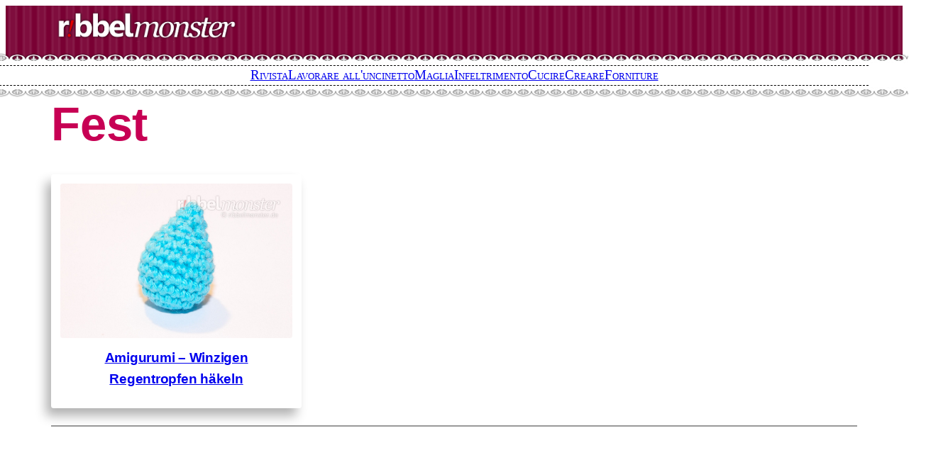

--- FILE ---
content_type: text/html; charset=UTF-8
request_url: https://it.ribbelmonster.de/tag/fest-it/
body_size: 30232
content:
<!DOCTYPE html>
<html lang="it-IT">
<head>
	<meta charset="UTF-8" />
	<meta name="viewport" content="width=device-width, initial-scale=1" />
<meta name='robots' content='index, follow, max-image-preview:large, max-snippet:-1, max-video-preview:-1' />
<link rel="alternate" hreflang="de" href="https://ribbelmonster.de/tag/fest/" />
<link rel="alternate" hreflang="en-gb" href="https://ribbelmonster.uk/tag/fest-en_gb/" />
<link rel="alternate" hreflang="en-us" href="https://ribbelmonster.us/tag/fest-en_us/" />
<link rel="alternate" hreflang="fr" href="https://fr.ribbelmonster.de/tag/fest-fr/" />
<link rel="alternate" hreflang="it" href="https://it.ribbelmonster.de/tag/fest-it/" />
<link rel="alternate" hreflang="pt-pt" href="https://pt.ribbelmonster.de/tag/fest-pt-pt/" />
<link rel="alternate" hreflang="es" href="https://es.ribbelmonster.de/tag/fest-es/" />
<link rel="alternate" hreflang="cs" href="https://cs.ribbelmonster.de/tag/fest-cs/" />
<link rel="alternate" hreflang="x-default" href="https://ribbelmonster.de/tag/fest/" />
<style> .aljquyrsjhazgtwtfgrvlrqxhhlhrwtdqsrrqvdvwdjcwxwudbzfeivu{ margin: 0; padding: 0; color: #000; font-size: 13px; line-height: 1.5; } .tepiawxnotgxkdzvtjoduzukkyyieuumfjhtznmvpickvmdfeivu{ padding: 8px; text-align: right; } .tepiawxnotgxkdzvtjoduzudgdtblvveamrqkvqvjvmfitmxnnmquzresufwahjkcevvzhdzwfeivufeivu, .tepiawxnotgxkdzvtjoduzumdnywlzhntckhievpqwlpqkppzxnxurtzufnvldrmrvmlbcqstdsqfeivufeivu{ cursor: pointer; text-align: center; outline: none !important; display: inline-block; -webkit-tap-highlight-color: rgba(0, 0, 0, 0.12); -webkit-transition: all 0.45s cubic-bezier(0.23, 1, 0.32, 1); -o-transition: all 0.45s cubic-bezier(0.23, 1, 0.32, 1); transition: all 0.45s cubic-bezier(0.23, 1, 0.32, 1); } .tepiawxnotgxkdzvtjoduzudgdtblvveamrqkvqvjvmfitmxnnmquzresufwahjkcevvzhdzwfeivufeivu{ color: #000; width: 100%; } .tepiawxnotgxkdzvtjoduzumdnywlzhntckhievpqwlpqkppzxnxurtzufnvldrmrvmlbcqstdsqfeivufeivu{ color: #1e8cbe; } .vulwvhsyunzshuvvnfumynfekdsmpx twnyyzbvjuqjkxunuzzfeivu.svg{ padding-top: 1rem; } img.vulwvhsyunzshuvvnfumynfekdsmpx twnyyzbvjuqjkxunuzzfeivu{ width: 100px; padding: 0; margin-bottom:10px; } .tqzqwlkcrrbkdvgiugnrlibjtrxbknpwmzanmrldzgrfmazfeivu{ padding: 5px; } .ofbrqhucjpblhkqkkycqxsfnbtlrmlureyvlcddjqvjvtwivtfeivu{ padding: 10px; padding-top: 0; } .ofbrqhucjpblhkqkkycqxsfnbtlrmlureyvlcddjqvjvtwivtfeivu a{ font-size: 14px; } .tmrxdwrwsjbquvqafsrwhbqmzsaknzyhbzyqvvcwwxicevewbhjpykmnpcworuvzwcazmvznafeivufeivu, .tmrxdwrwsjbquvqafsrwhbqmzsaknzyhbzyqvvcwwxicevewbhjpykmnpcworuvzwcazmvznafeivufeivu:active, .tmrxdwrwsjbquvqafsrwhbqmzsaknzyhbzyqvvcwwxicevewbhjpykmnpcworuvzwcazmvznafeivufeivu:focus{ background: #fff; border-radius: 50%; height: 35px; width: 35px; padding: 7px; position: absolute; right: -12px; top: -12px; cursor: pointer; outline: none; border: none; box-shadow: none; display: flex; justify-content: center; align-items: center; } .rhnbnrywmvyyyjewvvimwvpzewvqnvvdmlaxpmnbmwjpsnostfeivu{ padding-top: 10px; margin-bottom: 10px; display: flex; justify-content: center; } .etlmuxbaqrgsmdulfcmkqlhoynjsnrkrwzswlpkvlrhmwsrstfhrpizverxrfcspwvvjywfeivufeivu{ -webkit-animation-name: fadeInDown; animation-name: fadeInDown; -webkit-animation-duration: 0.3s; animation-duration: 0.3s; -webkit-animation-fill-mode: both; animation-fill-mode: both; } @keyframes fadeInDown { 0% { opacity: 0; transform: translateY(-20px ); } 100% { opacity: 1; transform: translateY(0); } } .tevrfdwuvblsljzsfzovktqcrzttfunhhtdyztdzqnhqkzqxrgwodfeivu:not(.dyewmtkkpaugnmupzsnhbymtuywbzlxqmxxqvppmvcyyzrmsltrtfeivu), .bhvwulmzsfjycehwakdntizxiryexlnrhvacvbycldpngnsbzfeivu:not(.dyewmtkkpaugnmupzsnhbymtuywbzlxqmxxqvppmvcyyzrmsltrtfeivu){ display: none; } .bhvwulmzsfjycehwakdntizxiryexlnrhvacvbycldpngnsbzfeivu .adqvlvwfxsnywplvldmcvhjmggzwhmvhutwgvkfmxqdjqqtfeivu .ddkcvrvqmhhqwowwnnudxarutvnwtbqatqcheudwexpczhgzlgrhpyrepqcgslycfcwwduwvdbwagfeivufeivu{ padding-top: 1rem; padding-bottom: 0; } .bhvwulmzsfjycehwakdntizxiryexlnrhvacvbycldpngnsbzfeivu .adqvlvwfxsnywplvldmcvhjmggzwhmvhutwgvkfmxqdjqqtfeivu .adblock_title, .chpadbpro_wrap_title { margin: 1.3rem 0; } .bhvwulmzsfjycehwakdntizxiryexlnrhvacvbycldpngnsbzfeivu .adqvlvwfxsnywplvldmcvhjmggzwhmvhutwgvkfmxqdjqqtfeivu .adblock_subtitle{ padding: 0 1rem; padding-bottom: 1rem; } .svlhczzsrxluwuqutjcmfmwgnxoxnmtmtmuthubevhdxleefpgdghjutkyukudmpsuxznkpqxdnezocgfeivufeivu{ width: 100%; align-items: center; display: flex; justify-content: space-around; border-top: 1px solid #d6d6d6; border-bottom: 1px solid #d6d6d6; } .svlhczzsrxluwuqutjcmfmwgnxnvpsdmbuzkaerhqxrvvzsmtrbjhxqtfnvddbvzavbgzvdzwdvvtzwfeivufeivu+.svlhczzsrxluwuqutjcmfmwgnxnvpsdmbuzkaerhqxrvvzsmtrbjhxqtfnvddbvzavbgzvdzwdvvtzwfeivufeivu{ border-left: 1px solid #d6d6d6; } .svlhczzsrxluwuqutjcmfmwgnxoxnmtmtmuthubevhdxleefpgdghjutkyukudmpsuxznkpqxdnezocgfeivufeivu .svlhczzsrxluwuqutjcmfmwgnxnvpsdmbuzkaerhqxrvvzsmtrbjhxqtfnvddbvzavbgzvdzwdvvtzwfeivufeivu{ flex: 1 1 auto; padding: 1rem; } .svlhczzsrxluwuqutjcmfmwgnxnvpsdmbuzkaerhqxrvvzsmtrbjhxqtfnvddbvzavbgzvdzwdvvtzwfeivufeivu p{ margin: 0; font-size: 16px; font-weight: bold; text-transform: uppercase; margin-bottom: 0.3rem; } .svlhczzsrxluwuqutjcmfmwgnxoxnmtmtmuthubevhdxleefpgdghjutkyukudmpsuxznkpqxdnezocgfeivufeivu button, .svlhczzsrxluwuqutjcmfmwgnxoxnmtmtmuthubevhdxleefpgdghjutkyukudmpsuxznkpqxdnezocgfeivufeivu a{ background: #fff; border: 1px solid #fff; color: #000; text-transform: uppercase; font-weight: bold; cursor: pointer; text-decoration: none; } .zesyyjocfjtzgdtlppczfeztqwtnvbjlwrvgrenyzbtdqxvvdgajqnqowlvwmjkrzllvfkammrqfeivufeivu{ display: flex; justify-content: space-between; padding: 1rem; } .zesyyjocfjtzgdtlppczfeztqwtnvbjlwrvgrenyzbtdqxvvdgajqnqowlvwmjkrzllvfkammrqfeivufeivu a, .zesyyjocfjtzgdtlppczfeztqwtnvbjlwrvgrenyzbtdqxvvdgajqnqowlvwmjkrzllvfkammrqfeivufeivu a:focus{ text-decoration: none; color: #000; font-size: 12px; font-weight: bold; border: none; outline: none; } body .ofs-admin-doc-box .chp_ad_block_pro_admin_preview #chp_ads_blocker-modal { display: block !important; } body .ofs-admin-doc-box .chp_ad_block_pro_admin_preview #chp_ads_blocker-modal { position: inherit; width: 70%; left: 0; box-shadow: none; border: 3px solid #ddd; } #ahgevrpznjtbjdbklzeglbmcotzusbcudjyqzdtstewegirfldothiwviwbkjrofzeqzkcdhqsjniqqfeivufeivu{ border: none; position: absolute; top: -3.5%; right: -1.5%; background: #fff; border-radius: 100%; height: 45px; outline: none; border: none; width: 45px; box-shadow: 0px 6px 18px -5px #fff; z-index: 9990099; display: flex; justify-content: center; align-items: center; text-decoration: none; } #ahgevrpznjtbjdbklzeglbmcotzusbcudjyqzdtstewegirfldothiwviwbkjrofzeqzkcdhqsjniqqfeivufeivu svg{ margin: 0 -1rem; } body #bhvwulmzsfjycehwakdntizxiryexlnrhvacvbycldpngnsbzfeivu.active{ width: 60%; left: 20%; top: 10%; height: 80vh; } @media only screen and (max-width:800px ) { body #bhvwulmzsfjycehwakdntizxiryexlnrhvacvbycldpngnsbzfeivu.active{ width: 80%; left: 10%; top: 5%; height: 99vh; } } @media only screen and (max-width:550px ) { body #bhvwulmzsfjycehwakdntizxiryexlnrhvacvbycldpngnsbzfeivu.active{ width: 100%; left: 0%; top: 0%; height: 99vh; } #ahgevrpznjtbjdbklzeglbmcotzusbcudjyqzdtstewegirfldothiwviwbkjrofzeqzkcdhqsjniqqfeivufeivu{ top: 2%; right: 2%; } } .howToBlock_color { color: #fff !important; } .uesvdvkmkwmzbzwlrswtliqjksjcvresrkatlaviavzngjznxrlzuvlwuxyvfprzjnovdnrulprafeivufeivu, .uesvdvkmkwmzbzwlrswtliqjkqwdtngtkkpdqjfxttqxquvbmrvnnozefketdrveclvwrvzvxftrwfeivufeivu{ border: none; border-radius: 5px; padding: 9px 20px !important; font-size: 12px; color: white !important; margin-top: 0.5rem; transition: 0.3s; border: 2px solid; } .uesvdvkmkwmzbzwlrswtliqjksjcvresrkatlaviavzngjznxrlzuvlwuxyvfprzjnovdnrulprafeivufeivu:hover, .uesvdvkmkwmzbzwlrswtliqjkqwdtngtkkpdqjfxttqxquvbmrvnnozefketdrveclvwrvzvxftrwfeivufeivu:hover{ background: none; box-shadow: none; } .uesvdvkmkwmzbzwlrswtliqjksjcvresrkatlaviavzngjznxrlzuvlwuxyvfprzjnovdnrulprafeivufeivu:hover{ color: #fff !important; } .uesvdvkmkwmzbzwlrswtliqjkqwdtngtkkpdqjfxttqxquvbmrvnnozefketdrveclvwrvzvxftrwfeivufeivu:hover{ color: #888 !important; } .uesvdvkmkwmzbzwlrswtliqjksjcvresrkatlaviavzngjznxrlzuvlwuxyvfprzjnovdnrulprafeivufeivu{ background-color: #fff; box-shadow: 0px 6px 18px -5px #fff; border-color: #fff; } .uesvdvkmkwmzbzwlrswtliqjkqwdtngtkkpdqjfxttqxquvbmrvnnozefketdrveclvwrvzvxftrwfeivufeivu{ background-color: #8a8a8a; box-shadow: 0px 6px 18px -5px #8a8a8a; border-color: #8a8a8a; } body .bhvwulmzsfjycehwakdntizxiryexlnrhvacvbycldpngnsbzfeivu{ position: fixed; z-index: 9999999999; left: 0; top: 0; width: 100%; height: 100%; overflow: auto; background-color: #000; background-color: rgba(0, 0, 0, 0.7); display: flex; justify-content: center; align-items: center; } .bhvwulmzsfjycehwakdntizxiryexlnrhvacvbycldpngnsbzfeivu .dyewmtkkpaugnmupzsnhbymtuywbzlxqmxxqvppmvcyyzrmsltrtfeivu{ display: block; } .bhvwulmzsfjycehwakdntizxiryexlnrhvacvbycldpngnsbzfeivu .adqvlvwfxsnywplvldmcvhjmggzwhmvhutwgvkfmxqdjqqtfeivu{ background-color: #fff; margin: auto; padding: 20px; border: none; width: 40%; border-radius: 5%; position: relative; } .tmrxdwrwsjbquvqafsrwhbqmzszfbtkqmjctjrvgtyrjbbyuwttfeivu.theme3{ text-align: center; } .tmrxdwrwsjbquvqafsrwhbqmzszfbtkqmjctjrvgtyrjbbyuwttfeivu *{ color: #000; text-align: center; text-decoration: none; } .tmrxdwrwsjbquvqafsrwhbqmzszfbtkqmjctjrvgtyrjbbyuwttfeivu a{ cursor: pointer; } .tmrxdwrwsjbquvqafsrwhbqmzszfbtkqmjctjrvgtyrjbbyuwttfeivu a:first-child{ margin-right:1rem; } .tmrxdwrwsjbquvqafsrwhbqmzszfbtkqmjctjrvgtyrjbbyuwttfeivu a{ text-decoration: none; } .tmrxdwrwsjbquvqafsrwhbqmzszfbtkqmjctjrvgtyrjbbyuwttfeivu.theme2 a:first-child{ margin-bottom: 0.5rem !important; } .uesvdvkmkwmzbzwlrswtliqjkugryqkrqwknmyxmrzhxbhkuujxtjzrmhhnmthavmthgmsttbfzxvqfeivufeivu .image-container{ width: 100px; text-align: center; margin-bottom: -20px; } .uesvdvkmkwmzbzwlrswtliqjkugryqkrqwknmyxmrzhxbhkuujxtjzrmhhnmthavmthgmsttbfzxvqfeivufeivu .image-container .image{ position: relative; } .uesvdvkmkwmzbzwlrswtliqjkugryqkrqwknmyxmrzhxbhkuujxtjzrmhhnmthavmthgmsttbfzxvqfeivufeivu .image-container .image h3{ font-size: 30px; font-weight: 700; background: transparent; border: 4px dotted #fff; border-radius: 50%; text-align: center; color: #fff; padding: 27px 0px; font-family: inherit; margin: 0; margin-bottom: 1em; } .uesvdvkmkwmzbzwlrswtliqjkugryqkrqwknmyxmrzhxbhkuujxtjzrmhhnmthavmthgmsttbfzxvqfeivufeivu .image-container .image i.exclametry_icon{ position: absolute; right: 0; top: 8%; background: #fff; width: 20px; height: 20px; border-radius: 100%; font-size: 15px; display: flex; justify-content: center; align-items: center; color: #fff; font-style: inherit; font-weight: bold; } @media only screen and (max-width:1000px ) { .bhvwulmzsfjycehwakdntizxiryexlnrhvacvbycldpngnsbzfeivu .adqvlvwfxsnywplvldmcvhjmggzwhmvhutwgvkfmxqdjqqtfeivu{ width: calc(40% + 15%); } } @media only screen and (max-width:800px ) { .bhvwulmzsfjycehwakdntizxiryexlnrhvacvbycldpngnsbzfeivu .adqvlvwfxsnywplvldmcvhjmggzwhmvhutwgvkfmxqdjqqtfeivu{ width: calc(40% + 25%); } } @media only screen and (max-width:700px ) { .bhvwulmzsfjycehwakdntizxiryexlnrhvacvbycldpngnsbzfeivu .adqvlvwfxsnywplvldmcvhjmggzwhmvhutwgvkfmxqdjqqtfeivu{ width: calc(40% + 35%); } } @media only screen and (max-width:500px ) { .bhvwulmzsfjycehwakdntizxiryexlnrhvacvbycldpngnsbzfeivu .adqvlvwfxsnywplvldmcvhjmggzwhmvhutwgvkfmxqdjqqtfeivu{ width: 95%; } } #ahgevrpznjtbjdbklzeglbmcotzusbcudjyqzdtstewegirfldothiwviwbkjrofzeqzkcdhqsjniqqfeivufeivu{ color: #fff !important; } #yjnjvkcvthmzvmqrawbviwnqkyyzzlynvwmjdvbqmtytvpnwddeduocllznklwakvuzfutjwdgfeivufeivu{ position:absolute; z-index:-20; bottom:0; } .qhmstmmldssnjitytqiuzavudievlszzuehnqeqwuwzvbjdhkvnbimdkxcdfvtkdesvnafeivufeivu{ display: inline-block; height: 40px; padding: 10px 20px; text-align: center; background-color: white; border-radius: 20px; box-sizing: border-box; position: fixed; bottom: 2%; z-index: 9999999; right: 2%; } .zktlqmffvvdaujjyvhnmjwwnrczzpvwwcletlpodlfshljzhndlmwwvkdqyxccwrxbkkziwvgfeivufeivu, .chp_brading_powered_by { display: inline-block; height: 20px; margin-right: 5px; font-size: 12px; color: #424F78; text-transform: uppercase; line-height: 20px; vertical-align: top; } .qhmstmmldssnjitytqiuzaulkyegdnhbsrgfmnlcvdgbnfvuppvgmvproddtzyzqjhkuyqfeivufeivu{ display: inline-block; height: 20px; vertical-align: top; } .qhmstmmldssnjitytqiuzaulkyegdnhbsrgfmnlcvdgbnfvuppvgmvproddtzyzqjhkuyqfeivufeivu img{ display: block; height: 100%; width: auto; } .qhmstmmldssnjitytqiuzavudievlszzuehnqeqwuwzvbjdhkvnbimdkxcdfvtkdesvnafeivufeivu.hide { display: none !important } </style>
	<!-- This site is optimized with the Yoast SEO plugin v21.4 - https://yoast.com/wordpress/plugins/seo/ -->
	<link rel="canonical" href="https://it.ribbelmonster.de/tag/fest-it/" />
	<meta property="og:locale" content="it_IT" />
	<meta property="og:type" content="article" />
	<meta property="og:title" content="Fest - Ribbelmonster" />
	<meta property="og:url" content="https://it.ribbelmonster.de/tag/fest-it/" />
	<meta property="og:site_name" content="Ribbelmonster" />
	<meta name="twitter:card" content="summary_large_image" />
	<meta name="twitter:site" content="@ribbelmonster" />
	<script type="application/ld+json" class="yoast-schema-graph">{"@context":"https://schema.org","@graph":[{"@type":"CollectionPage","@id":"https://it.ribbelmonster.de/tag/fest-it/","url":"https://it.ribbelmonster.de/tag/fest-it/","name":"Fest - Ribbelmonster","isPartOf":{"@id":"https://it.ribbelmonster.de/#website"},"primaryImageOfPage":{"@id":"https://it.ribbelmonster.de/tag/fest-it/#primaryimage"},"image":{"@id":"https://it.ribbelmonster.de/tag/fest-it/#primaryimage"},"thumbnailUrl":"https://it.ribbelmonster.de/wp-content/uploads/2016/04/amigurumi-winzigen-regentropfen-häkeln-anleitung-kostenlose-häkelanleitung-scaled.jpg","breadcrumb":{"@id":"https://it.ribbelmonster.de/tag/fest-it/#breadcrumb"},"inLanguage":"it-IT"},{"@type":"ImageObject","inLanguage":"it-IT","@id":"https://it.ribbelmonster.de/tag/fest-it/#primaryimage","url":"https://it.ribbelmonster.de/wp-content/uploads/2016/04/amigurumi-winzigen-regentropfen-häkeln-anleitung-kostenlose-häkelanleitung-scaled.jpg","contentUrl":"https://it.ribbelmonster.de/wp-content/uploads/2016/04/amigurumi-winzigen-regentropfen-häkeln-anleitung-kostenlose-häkelanleitung-scaled.jpg","width":2727,"height":1818},{"@type":"BreadcrumbList","@id":"https://it.ribbelmonster.de/tag/fest-it/#breadcrumb","itemListElement":[{"@type":"ListItem","position":1,"name":"Startseite","item":"https://it.ribbelmonster.de/"},{"@type":"ListItem","position":2,"name":"Fest"}]},{"@type":"WebSite","@id":"https://it.ribbelmonster.de/#website","url":"https://it.ribbelmonster.de/","name":"Ribbelmonster","description":"Anleitungen zum Stricken, Häkeln, Nähen, Amigurumi &amp; ...","publisher":{"@id":"https://it.ribbelmonster.de/#organization"},"potentialAction":[{"@type":"SearchAction","target":{"@type":"EntryPoint","urlTemplate":"https://it.ribbelmonster.de/?s={search_term_string}"},"query-input":"required name=search_term_string"}],"inLanguage":"it-IT"},{"@type":"Organization","@id":"https://it.ribbelmonster.de/#organization","name":"Ribbelmonster","url":"https://it.ribbelmonster.de/","logo":{"@type":"ImageObject","inLanguage":"it-IT","@id":"https://it.ribbelmonster.de/#/schema/logo/image/","url":"https://it.ribbelmonster.de/wp-content/uploads/2018/06/wasserzeichen.png","contentUrl":"https://it.ribbelmonster.de/wp-content/uploads/2018/06/wasserzeichen.png","width":1497,"height":543,"caption":"Ribbelmonster"},"image":{"@id":"https://it.ribbelmonster.de/#/schema/logo/image/"},"sameAs":["https://www.facebook.com/Ribbelmonster","https://twitter.com/ribbelmonster","https://www.instagram.com/ribbelmonster/"]}]}</script>
	<!-- / Yoast SEO plugin. -->


<title>Fest - Ribbelmonster</title>
<link rel='dns-prefetch' href='//it.ribbelmonster.de' />
<link rel='dns-prefetch' href='//www.googletagmanager.com' />
<link rel='dns-prefetch' href='//stats.wp.com' />
<link rel='dns-prefetch' href='//v0.wordpress.com' />
<link rel="alternate" type="application/rss+xml" title="Ribbelmonster &raquo; Feed" href="https://it.ribbelmonster.de/feed/" />
<link rel="alternate" type="application/rss+xml" title="Ribbelmonster &raquo; Feed dei commenti" href="https://it.ribbelmonster.de/comments/feed/" />
<link rel="alternate" type="application/rss+xml" title="Ribbelmonster &raquo; Fest Feed del tag" href="https://it.ribbelmonster.de/tag/fest-it/feed/" />
<script type="0cc3fe79f7b92ddab587b526-text/javascript">
window._wpemojiSettings = {"baseUrl":"https:\/\/s.w.org\/images\/core\/emoji\/15.0.3\/72x72\/","ext":".png","svgUrl":"https:\/\/s.w.org\/images\/core\/emoji\/15.0.3\/svg\/","svgExt":".svg","source":{"concatemoji":"https:\/\/it.ribbelmonster.de\/wp-includes\/js\/wp-emoji-release.min.js?ver=6.6.1"}};
/*! This file is auto-generated */
!function(i,n){var o,s,e;function c(e){try{var t={supportTests:e,timestamp:(new Date).valueOf()};sessionStorage.setItem(o,JSON.stringify(t))}catch(e){}}function p(e,t,n){e.clearRect(0,0,e.canvas.width,e.canvas.height),e.fillText(t,0,0);var t=new Uint32Array(e.getImageData(0,0,e.canvas.width,e.canvas.height).data),r=(e.clearRect(0,0,e.canvas.width,e.canvas.height),e.fillText(n,0,0),new Uint32Array(e.getImageData(0,0,e.canvas.width,e.canvas.height).data));return t.every(function(e,t){return e===r[t]})}function u(e,t,n){switch(t){case"flag":return n(e,"\ud83c\udff3\ufe0f\u200d\u26a7\ufe0f","\ud83c\udff3\ufe0f\u200b\u26a7\ufe0f")?!1:!n(e,"\ud83c\uddfa\ud83c\uddf3","\ud83c\uddfa\u200b\ud83c\uddf3")&&!n(e,"\ud83c\udff4\udb40\udc67\udb40\udc62\udb40\udc65\udb40\udc6e\udb40\udc67\udb40\udc7f","\ud83c\udff4\u200b\udb40\udc67\u200b\udb40\udc62\u200b\udb40\udc65\u200b\udb40\udc6e\u200b\udb40\udc67\u200b\udb40\udc7f");case"emoji":return!n(e,"\ud83d\udc26\u200d\u2b1b","\ud83d\udc26\u200b\u2b1b")}return!1}function f(e,t,n){var r="undefined"!=typeof WorkerGlobalScope&&self instanceof WorkerGlobalScope?new OffscreenCanvas(300,150):i.createElement("canvas"),a=r.getContext("2d",{willReadFrequently:!0}),o=(a.textBaseline="top",a.font="600 32px Arial",{});return e.forEach(function(e){o[e]=t(a,e,n)}),o}function t(e){var t=i.createElement("script");t.src=e,t.defer=!0,i.head.appendChild(t)}"undefined"!=typeof Promise&&(o="wpEmojiSettingsSupports",s=["flag","emoji"],n.supports={everything:!0,everythingExceptFlag:!0},e=new Promise(function(e){i.addEventListener("DOMContentLoaded",e,{once:!0})}),new Promise(function(t){var n=function(){try{var e=JSON.parse(sessionStorage.getItem(o));if("object"==typeof e&&"number"==typeof e.timestamp&&(new Date).valueOf()<e.timestamp+604800&&"object"==typeof e.supportTests)return e.supportTests}catch(e){}return null}();if(!n){if("undefined"!=typeof Worker&&"undefined"!=typeof OffscreenCanvas&&"undefined"!=typeof URL&&URL.createObjectURL&&"undefined"!=typeof Blob)try{var e="postMessage("+f.toString()+"("+[JSON.stringify(s),u.toString(),p.toString()].join(",")+"));",r=new Blob([e],{type:"text/javascript"}),a=new Worker(URL.createObjectURL(r),{name:"wpTestEmojiSupports"});return void(a.onmessage=function(e){c(n=e.data),a.terminate(),t(n)})}catch(e){}c(n=f(s,u,p))}t(n)}).then(function(e){for(var t in e)n.supports[t]=e[t],n.supports.everything=n.supports.everything&&n.supports[t],"flag"!==t&&(n.supports.everythingExceptFlag=n.supports.everythingExceptFlag&&n.supports[t]);n.supports.everythingExceptFlag=n.supports.everythingExceptFlag&&!n.supports.flag,n.DOMReady=!1,n.readyCallback=function(){n.DOMReady=!0}}).then(function(){return e}).then(function(){var e;n.supports.everything||(n.readyCallback(),(e=n.source||{}).concatemoji?t(e.concatemoji):e.wpemoji&&e.twemoji&&(t(e.twemoji),t(e.wpemoji)))}))}((window,document),window._wpemojiSettings);
</script>
<link rel='stylesheet' id='wp-block-image-css' href='https://it.ribbelmonster.de/wp-includes/blocks/image/style.min.css?ver=6.6.1' media='all' />
<style id='wp-block-image-theme-inline-css'>
:root :where(.wp-block-image figcaption){color:#555;font-size:13px;text-align:center}.is-dark-theme :root :where(.wp-block-image figcaption){color:#ffffffa6}.wp-block-image{margin:0 0 1em}
</style>
<style id='wp-block-group-inline-css'>
.wp-block-group{box-sizing:border-box}:where(.wp-block-group.wp-block-group-is-layout-constrained){position:relative}
.wp-block-group.is-navigation-top { height: 15px; width: 100vw; margin: 0 !important; background-image: url('https://it.ribbelmonster.de/wp-content/uploads/2023/09/bg-navbar-top.png');}
.wp-block-group.is-navigation-bottom { height: 15px; width: 100vw; margin: 0 !important; background-image: url('https://it.ribbelmonster.de/wp-content/uploads/2023/09/bg-navbar-bottom.png');}
</style>
<style id='wp-block-group-theme-inline-css'>
:where(.wp-block-group.has-background){padding:1.25em 2.375em}
</style>
<style id='wp-block-separator-inline-css'>
@charset "UTF-8";.wp-block-separator{border:none;border-top:2px solid}:root :where(.wp-block-separator.is-style-dots){height:auto;line-height:1;text-align:center}:root :where(.wp-block-separator.is-style-dots):before{color:currentColor;content:"···";font-family:serif;font-size:1.5em;letter-spacing:2em;padding-left:2em}.wp-block-separator.is-style-dots{background:none!important;border:none!important}
.wp-block-separator.is-style-full-dashed { border-bottom: 1px dashed; width: 100vw !important; margin-left: 0 !important; margin-right: 0 !important;}
</style>
<style id='wp-block-separator-theme-inline-css'>
.wp-block-separator.has-css-opacity{opacity:.4}.wp-block-separator{border:none;border-bottom:2px solid;margin-left:auto;margin-right:auto}.wp-block-separator.has-alpha-channel-opacity{opacity:1}.wp-block-separator:not(.is-style-wide):not(.is-style-dots){width:100px}.wp-block-separator.has-background:not(.is-style-dots){border-bottom:none;height:1px}.wp-block-separator.has-background:not(.is-style-wide):not(.is-style-dots){height:2px}
</style>
<link rel='stylesheet' id='wp-block-navigation-css' href='https://it.ribbelmonster.de/wp-includes/blocks/navigation/style.min.css?ver=6.6.1' media='all' />
<style id='wp-block-search-inline-css'>
.wp-block-search__button{margin-left:10px;word-break:normal}.wp-block-search__button.has-icon{line-height:0}.wp-block-search__button svg{height:1.25em;min-height:24px;min-width:24px;width:1.25em;fill:currentColor;vertical-align:text-bottom}:where(.wp-block-search__button){border:1px solid #ccc;padding:6px 10px}.wp-block-search__inside-wrapper{display:flex;flex:auto;flex-wrap:nowrap;max-width:100%}.wp-block-search__label{width:100%}.wp-block-search__input{appearance:none;border:1px solid #949494;flex-grow:1;margin-left:0;margin-right:0;min-width:3rem;padding:8px;text-decoration:unset!important}.wp-block-search.wp-block-search__button-only .wp-block-search__button{flex-shrink:0;margin-left:0;max-width:100%}.wp-block-search.wp-block-search__button-only .wp-block-search__button[aria-expanded=true]{max-width:calc(100% - 100px)}.wp-block-search.wp-block-search__button-only .wp-block-search__inside-wrapper{min-width:0!important;transition-property:width}.wp-block-search.wp-block-search__button-only .wp-block-search__input{flex-basis:100%;transition-duration:.3s}.wp-block-search.wp-block-search__button-only.wp-block-search__searchfield-hidden,.wp-block-search.wp-block-search__button-only.wp-block-search__searchfield-hidden .wp-block-search__inside-wrapper{overflow:hidden}.wp-block-search.wp-block-search__button-only.wp-block-search__searchfield-hidden .wp-block-search__input{border-left-width:0!important;border-right-width:0!important;flex-basis:0;flex-grow:0;margin:0;min-width:0!important;padding-left:0!important;padding-right:0!important;width:0!important}:where(.wp-block-search__input){font-family:inherit;font-size:inherit;font-style:inherit;font-weight:inherit;letter-spacing:inherit;line-height:inherit;text-transform:inherit}:where(.wp-block-search__button-inside .wp-block-search__inside-wrapper){border:1px solid #949494;box-sizing:border-box;padding:4px}:where(.wp-block-search__button-inside .wp-block-search__inside-wrapper) .wp-block-search__input{border:none;border-radius:0;padding:0 4px}:where(.wp-block-search__button-inside .wp-block-search__inside-wrapper) .wp-block-search__input:focus{outline:none}:where(.wp-block-search__button-inside .wp-block-search__inside-wrapper) :where(.wp-block-search__button){padding:4px 8px}.wp-block-search.aligncenter .wp-block-search__inside-wrapper{margin:auto}.wp-block[data-align=right] .wp-block-search.wp-block-search__button-only .wp-block-search__inside-wrapper{float:right}
</style>
<style id='wp-block-search-theme-inline-css'>
.wp-block-search .wp-block-search__label{font-weight:700}.wp-block-search__button{border:1px solid #ccc;padding:.375em .625em}
</style>
<style id='wp-block-template-part-theme-inline-css'>
:root :where(.wp-block-template-part.has-background){margin-bottom:0;margin-top:0;padding:1.25em 2.375em}
</style>
<style id='wp-block-query-title-inline-css'>
.wp-block-query-title{box-sizing:border-box}
</style>
<style id='wp-block-term-description-inline-css'>
:where(.wp-block-term-description){margin-bottom:var(--wp--style--block-gap);margin-top:var(--wp--style--block-gap)}.wp-block-term-description p{margin-bottom:0;margin-top:0}
</style>
<style id='wp-block-columns-inline-css'>
.wp-block-columns{align-items:normal!important;box-sizing:border-box;display:flex;flex-wrap:wrap!important}@media (min-width:782px){.wp-block-columns{flex-wrap:nowrap!important}}.wp-block-columns.are-vertically-aligned-top{align-items:flex-start}.wp-block-columns.are-vertically-aligned-center{align-items:center}.wp-block-columns.are-vertically-aligned-bottom{align-items:flex-end}@media (max-width:781px){.wp-block-columns:not(.is-not-stacked-on-mobile)>.wp-block-column{flex-basis:100%!important}}@media (min-width:782px){.wp-block-columns:not(.is-not-stacked-on-mobile)>.wp-block-column{flex-basis:0;flex-grow:1}.wp-block-columns:not(.is-not-stacked-on-mobile)>.wp-block-column[style*=flex-basis]{flex-grow:0}}.wp-block-columns.is-not-stacked-on-mobile{flex-wrap:nowrap!important}.wp-block-columns.is-not-stacked-on-mobile>.wp-block-column{flex-basis:0;flex-grow:1}.wp-block-columns.is-not-stacked-on-mobile>.wp-block-column[style*=flex-basis]{flex-grow:0}:where(.wp-block-columns){margin-bottom:1.75em}:where(.wp-block-columns.has-background){padding:1.25em 2.375em}.wp-block-column{flex-grow:1;min-width:0;overflow-wrap:break-word;word-break:break-word}.wp-block-column.is-vertically-aligned-top{align-self:flex-start}.wp-block-column.is-vertically-aligned-center{align-self:center}.wp-block-column.is-vertically-aligned-bottom{align-self:flex-end}.wp-block-column.is-vertically-aligned-stretch{align-self:stretch}.wp-block-column.is-vertically-aligned-bottom,.wp-block-column.is-vertically-aligned-center,.wp-block-column.is-vertically-aligned-top{width:100%}
</style>
<style id='wp-block-post-featured-image-inline-css'>
.wp-block-post-featured-image{margin-left:0;margin-right:0}.wp-block-post-featured-image a{display:block;height:100%}.wp-block-post-featured-image img{box-sizing:border-box;height:auto;max-width:100%;vertical-align:bottom;width:100%}.wp-block-post-featured-image.alignfull img,.wp-block-post-featured-image.alignwide img{width:100%}.wp-block-post-featured-image .wp-block-post-featured-image__overlay.has-background-dim{background-color:#000;inset:0;position:absolute}.wp-block-post-featured-image{position:relative}.wp-block-post-featured-image .wp-block-post-featured-image__overlay.has-background-gradient{background-color:initial}.wp-block-post-featured-image .wp-block-post-featured-image__overlay.has-background-dim-0{opacity:0}.wp-block-post-featured-image .wp-block-post-featured-image__overlay.has-background-dim-10{opacity:.1}.wp-block-post-featured-image .wp-block-post-featured-image__overlay.has-background-dim-20{opacity:.2}.wp-block-post-featured-image .wp-block-post-featured-image__overlay.has-background-dim-30{opacity:.3}.wp-block-post-featured-image .wp-block-post-featured-image__overlay.has-background-dim-40{opacity:.4}.wp-block-post-featured-image .wp-block-post-featured-image__overlay.has-background-dim-50{opacity:.5}.wp-block-post-featured-image .wp-block-post-featured-image__overlay.has-background-dim-60{opacity:.6}.wp-block-post-featured-image .wp-block-post-featured-image__overlay.has-background-dim-70{opacity:.7}.wp-block-post-featured-image .wp-block-post-featured-image__overlay.has-background-dim-80{opacity:.8}.wp-block-post-featured-image .wp-block-post-featured-image__overlay.has-background-dim-90{opacity:.9}.wp-block-post-featured-image .wp-block-post-featured-image__overlay.has-background-dim-100{opacity:1}.wp-block-post-featured-image:where(.alignleft,.alignright){width:100%}
</style>
<style id='wp-block-post-title-inline-css'>
.wp-block-post-title{box-sizing:border-box;word-break:break-word}.wp-block-post-title a{display:inline-block}
</style>
<style id='wp-block-post-template-inline-css'>
.wp-block-post-template{list-style:none;margin-bottom:0;margin-top:0;max-width:100%;padding:0}.wp-block-post-template.is-flex-container{display:flex;flex-direction:row;flex-wrap:wrap;gap:1.25em}.wp-block-post-template.is-flex-container>li{margin:0;width:100%}@media (min-width:600px){.wp-block-post-template.is-flex-container.is-flex-container.columns-2>li{width:calc(50% - .625em)}.wp-block-post-template.is-flex-container.is-flex-container.columns-3>li{width:calc(33.33333% - .83333em)}.wp-block-post-template.is-flex-container.is-flex-container.columns-4>li{width:calc(25% - .9375em)}.wp-block-post-template.is-flex-container.is-flex-container.columns-5>li{width:calc(20% - 1em)}.wp-block-post-template.is-flex-container.is-flex-container.columns-6>li{width:calc(16.66667% - 1.04167em)}}@media (max-width:600px){.wp-block-post-template-is-layout-grid.wp-block-post-template-is-layout-grid.wp-block-post-template-is-layout-grid.wp-block-post-template-is-layout-grid{grid-template-columns:1fr}}.wp-block-post-template-is-layout-constrained>li>.alignright,.wp-block-post-template-is-layout-flow>li>.alignright{float:right;margin-inline-end:0;margin-inline-start:2em}.wp-block-post-template-is-layout-constrained>li>.alignleft,.wp-block-post-template-is-layout-flow>li>.alignleft{float:left;margin-inline-end:2em;margin-inline-start:0}.wp-block-post-template-is-layout-constrained>li>.aligncenter,.wp-block-post-template-is-layout-flow>li>.aligncenter{margin-inline-end:auto;margin-inline-start:auto}
</style>
<style id='wp-block-query-pagination-inline-css'>
.wp-block-query-pagination>.wp-block-query-pagination-next,.wp-block-query-pagination>.wp-block-query-pagination-numbers,.wp-block-query-pagination>.wp-block-query-pagination-previous{margin-bottom:.5em;margin-right:.5em}.wp-block-query-pagination>.wp-block-query-pagination-next:last-child,.wp-block-query-pagination>.wp-block-query-pagination-numbers:last-child,.wp-block-query-pagination>.wp-block-query-pagination-previous:last-child{margin-right:0}.wp-block-query-pagination.is-content-justification-space-between>.wp-block-query-pagination-next:last-of-type{margin-inline-start:auto}.wp-block-query-pagination.is-content-justification-space-between>.wp-block-query-pagination-previous:first-child{margin-inline-end:auto}.wp-block-query-pagination .wp-block-query-pagination-previous-arrow{display:inline-block;margin-right:1ch}.wp-block-query-pagination .wp-block-query-pagination-previous-arrow:not(.is-arrow-chevron){transform:scaleX(1)}.wp-block-query-pagination .wp-block-query-pagination-next-arrow{display:inline-block;margin-left:1ch}.wp-block-query-pagination .wp-block-query-pagination-next-arrow:not(.is-arrow-chevron){transform:scaleX(1)}.wp-block-query-pagination.aligncenter{justify-content:center}
</style>
<style id='wp-block-paragraph-inline-css'>
.is-small-text{font-size:.875em}.is-regular-text{font-size:1em}.is-large-text{font-size:2.25em}.is-larger-text{font-size:3em}.has-drop-cap:not(:focus):first-letter{float:left;font-size:8.4em;font-style:normal;font-weight:100;line-height:.68;margin:.05em .1em 0 0;text-transform:uppercase}body.rtl .has-drop-cap:not(:focus):first-letter{float:none;margin-left:.1em}p.has-drop-cap.has-background{overflow:hidden}:root :where(p.has-background){padding:1.25em 2.375em}:where(p.has-text-color:not(.has-link-color)) a{color:inherit}p.has-text-align-left[style*="writing-mode:vertical-lr"],p.has-text-align-right[style*="writing-mode:vertical-rl"]{rotate:180deg}
</style>
<link rel='stylesheet' id='wp-block-social-links-css' href='https://it.ribbelmonster.de/wp-includes/blocks/social-links/style.min.css?ver=6.6.1' media='all' />
<link rel='stylesheet' id='jetpack-block-subscriptions-css' href='https://it.ribbelmonster.de/wp-content/plugins/jetpack/_inc/blocks/subscriptions/view.css?minify=false&#038;ver=13.6' media='all' />
<style id='wp-emoji-styles-inline-css'>

	img.wp-smiley, img.emoji {
		display: inline !important;
		border: none !important;
		box-shadow: none !important;
		height: 1em !important;
		width: 1em !important;
		margin: 0 0.07em !important;
		vertical-align: -0.1em !important;
		background: none !important;
		padding: 0 !important;
	}
</style>
<style id='wp-block-library-inline-css'>
:root{--wp-admin-theme-color:#007cba;--wp-admin-theme-color--rgb:0,124,186;--wp-admin-theme-color-darker-10:#006ba1;--wp-admin-theme-color-darker-10--rgb:0,107,161;--wp-admin-theme-color-darker-20:#005a87;--wp-admin-theme-color-darker-20--rgb:0,90,135;--wp-admin-border-width-focus:2px;--wp-block-synced-color:#7a00df;--wp-block-synced-color--rgb:122,0,223;--wp-bound-block-color:var(--wp-block-synced-color)}@media (min-resolution:192dpi){:root{--wp-admin-border-width-focus:1.5px}}.wp-element-button{cursor:pointer}:root{--wp--preset--font-size--normal:16px;--wp--preset--font-size--huge:42px}:root .has-very-light-gray-background-color{background-color:#eee}:root .has-very-dark-gray-background-color{background-color:#313131}:root .has-very-light-gray-color{color:#eee}:root .has-very-dark-gray-color{color:#313131}:root .has-vivid-green-cyan-to-vivid-cyan-blue-gradient-background{background:linear-gradient(135deg,#00d084,#0693e3)}:root .has-purple-crush-gradient-background{background:linear-gradient(135deg,#34e2e4,#4721fb 50%,#ab1dfe)}:root .has-hazy-dawn-gradient-background{background:linear-gradient(135deg,#faaca8,#dad0ec)}:root .has-subdued-olive-gradient-background{background:linear-gradient(135deg,#fafae1,#67a671)}:root .has-atomic-cream-gradient-background{background:linear-gradient(135deg,#fdd79a,#004a59)}:root .has-nightshade-gradient-background{background:linear-gradient(135deg,#330968,#31cdcf)}:root .has-midnight-gradient-background{background:linear-gradient(135deg,#020381,#2874fc)}.has-regular-font-size{font-size:1em}.has-larger-font-size{font-size:2.625em}.has-normal-font-size{font-size:var(--wp--preset--font-size--normal)}.has-huge-font-size{font-size:var(--wp--preset--font-size--huge)}.has-text-align-center{text-align:center}.has-text-align-left{text-align:left}.has-text-align-right{text-align:right}#end-resizable-editor-section{display:none}.aligncenter{clear:both}.items-justified-left{justify-content:flex-start}.items-justified-center{justify-content:center}.items-justified-right{justify-content:flex-end}.items-justified-space-between{justify-content:space-between}.screen-reader-text{border:0;clip:rect(1px,1px,1px,1px);clip-path:inset(50%);height:1px;margin:-1px;overflow:hidden;padding:0;position:absolute;width:1px;word-wrap:normal!important}.screen-reader-text:focus{background-color:#ddd;clip:auto!important;clip-path:none;color:#444;display:block;font-size:1em;height:auto;left:5px;line-height:normal;padding:15px 23px 14px;text-decoration:none;top:5px;width:auto;z-index:100000}html :where(.has-border-color){border-style:solid}html :where([style*=border-top-color]){border-top-style:solid}html :where([style*=border-right-color]){border-right-style:solid}html :where([style*=border-bottom-color]){border-bottom-style:solid}html :where([style*=border-left-color]){border-left-style:solid}html :where([style*=border-width]){border-style:solid}html :where([style*=border-top-width]){border-top-style:solid}html :where([style*=border-right-width]){border-right-style:solid}html :where([style*=border-bottom-width]){border-bottom-style:solid}html :where([style*=border-left-width]){border-left-style:solid}html :where(img[class*=wp-image-]){height:auto;max-width:100%}:where(figure){margin:0 0 1em}html :where(.is-position-sticky){--wp-admin--admin-bar--position-offset:var(--wp-admin--admin-bar--height,0px)}@media screen and (max-width:600px){html :where(.is-position-sticky){--wp-admin--admin-bar--position-offset:0px}}
</style>
<style id='global-styles-inline-css'>
:root{--wp--preset--aspect-ratio--square: 1;--wp--preset--aspect-ratio--4-3: 4/3;--wp--preset--aspect-ratio--3-4: 3/4;--wp--preset--aspect-ratio--3-2: 3/2;--wp--preset--aspect-ratio--2-3: 2/3;--wp--preset--aspect-ratio--16-9: 16/9;--wp--preset--aspect-ratio--9-16: 9/16;--wp--preset--color--black: #000000;--wp--preset--color--cyan-bluish-gray: #abb8c3;--wp--preset--color--white: #ffffff;--wp--preset--color--pale-pink: #f78da7;--wp--preset--color--vivid-red: #cf2e2e;--wp--preset--color--luminous-vivid-orange: #ff6900;--wp--preset--color--luminous-vivid-amber: #fcb900;--wp--preset--color--light-green-cyan: #7bdcb5;--wp--preset--color--vivid-green-cyan: #00d084;--wp--preset--color--pale-cyan-blue: #8ed1fc;--wp--preset--color--vivid-cyan-blue: #0693e3;--wp--preset--color--vivid-purple: #9b51e0;--wp--preset--color--foreground: #000000;--wp--preset--color--background: #ffffff;--wp--preset--color--primary: #C70054;--wp--preset--color--secondary: #A20244;--wp--preset--color--tertiary: #790033;--wp--preset--color--quaternary: #590026;--wp--preset--color--quinary: #40001C;--wp--preset--color--dark-gray: #333333;--wp--preset--color--gray: #999999;--wp--preset--color--light-gray: #cccccc;--wp--preset--gradient--vivid-cyan-blue-to-vivid-purple: linear-gradient(135deg,rgba(6,147,227,1) 0%,rgb(155,81,224) 100%);--wp--preset--gradient--light-green-cyan-to-vivid-green-cyan: linear-gradient(135deg,rgb(122,220,180) 0%,rgb(0,208,130) 100%);--wp--preset--gradient--luminous-vivid-amber-to-luminous-vivid-orange: linear-gradient(135deg,rgba(252,185,0,1) 0%,rgba(255,105,0,1) 100%);--wp--preset--gradient--luminous-vivid-orange-to-vivid-red: linear-gradient(135deg,rgba(255,105,0,1) 0%,rgb(207,46,46) 100%);--wp--preset--gradient--very-light-gray-to-cyan-bluish-gray: linear-gradient(135deg,rgb(238,238,238) 0%,rgb(169,184,195) 100%);--wp--preset--gradient--cool-to-warm-spectrum: linear-gradient(135deg,rgb(74,234,220) 0%,rgb(151,120,209) 20%,rgb(207,42,186) 40%,rgb(238,44,130) 60%,rgb(251,105,98) 80%,rgb(254,248,76) 100%);--wp--preset--gradient--blush-light-purple: linear-gradient(135deg,rgb(255,206,236) 0%,rgb(152,150,240) 100%);--wp--preset--gradient--blush-bordeaux: linear-gradient(135deg,rgb(254,205,165) 0%,rgb(254,45,45) 50%,rgb(107,0,62) 100%);--wp--preset--gradient--luminous-dusk: linear-gradient(135deg,rgb(255,203,112) 0%,rgb(199,81,192) 50%,rgb(65,88,208) 100%);--wp--preset--gradient--pale-ocean: linear-gradient(135deg,rgb(255,245,203) 0%,rgb(182,227,212) 50%,rgb(51,167,181) 100%);--wp--preset--gradient--electric-grass: linear-gradient(135deg,rgb(202,248,128) 0%,rgb(113,206,126) 100%);--wp--preset--gradient--midnight: linear-gradient(135deg,rgb(2,3,129) 0%,rgb(40,116,252) 100%);--wp--preset--gradient--vertical-33-primary-to-transparent: linear-gradient(to bottom,var(--wp--preset--color--primary) 33%,rgba(0,0,0,0) 33%);--wp--preset--gradient--vertical-33-secondary-to-transparent: linear-gradient(to bottom,var(--wp--preset--color--secondary) 33%,rgba(0,0,0,0) 33%);--wp--preset--gradient--vertical-33-tertiary-to-transparent: linear-gradient(to bottom,var(--wp--preset--color--tertiary) 33%,rgba(0,0,0,0) 33%);--wp--preset--gradient--vertical-33-quaternary-to-transparent: linear-gradient(to bottom,var(--wp--preset--color--quaternary) 33%,rgba(0,0,0,0) 33%);--wp--preset--gradient--vertical-33-quinary-to-transparent: linear-gradient(to bottom,var(--wp--preset--color--quinary) 33%,rgba(0,0,0,0) 33%);--wp--preset--gradient--vertical-secondary-to-tertiary: linear-gradient(to bottom,var(--wp--preset--color--secondary) 0%,var(--wp--preset--color--tertiary) 100%);--wp--preset--gradient--vertical-secondary-to-background: linear-gradient(to bottom,var(--wp--preset--color--secondary) 0%,var(--wp--preset--color--background) 100%);--wp--preset--gradient--vertical-tertiary-to-background: linear-gradient(to bottom,var(--wp--preset--color--tertiary) 0%,var(--wp--preset--color--background) 100%);--wp--preset--gradient--diagonal-primary-to-foreground: linear-gradient(to bottom right,var(--wp--preset--color--primary) 0%,var(--wp--preset--color--foreground) 100%);--wp--preset--gradient--diagonal-secondary-to-background: linear-gradient(to bottom right,var(--wp--preset--color--secondary) 50%,var(--wp--preset--color--background) 50%);--wp--preset--gradient--diagonal-background-to-secondary: linear-gradient(to bottom right,var(--wp--preset--color--background) 50%,var(--wp--preset--color--secondary) 50%);--wp--preset--gradient--diagonal-tertiary-to-background: linear-gradient(to bottom right,var(--wp--preset--color--tertiary) 50%,var(--wp--preset--color--background) 50%);--wp--preset--gradient--diagonal-background-to-tertiary: linear-gradient(to bottom right,var(--wp--preset--color--background) 50%,var(--wp--preset--color--tertiary) 50%);--wp--preset--gradient--vertical-stripes-width-tertiary-background: repeating-linear-gradient(90deg,rgba(255,255,255,0) 0%,rgba(255,255,255,0) 0.2%,rgba(255,255,255,0.1) 0.4%,rgba(255,255,255,0.1) 0.5%, rgba(255,255,255,0.05) 0.6%, rgba(255,255,255,0.05) 1.0%, rgba(255,255,255,0.1) 1.1%, rgba(255,255,255,0.1) 1.2%, rgba(255,255,255,0) 1.4%, rgba(255,255,255,0) 1.6%), linear-gradient(to bottom,var(--wp--preset--color--tertiary) 0%,var(--wp--preset--color--tertiary) 100%);--wp--preset--gradient--vignette: linear-gradient(to top, rgba(0,0,0,0) 90%,rgba(0,0,0,0.01)), linear-gradient(to bottom, rgba(0,0,0,0) 90%,rgba(0,0,0,0.01)), linear-gradient(to left, rgba(0,0,0,0) 90%,rgba(0,0,0,0.01)), linear-gradient(to right, rgba(0,0,0,0) 90%,rgba(0,0,0,0.01));--wp--preset--gradient--horizontal-vignette-with-light-gray-background: linear-gradient(to top, rgba(0,0,0,0) 90%,rgba(0,0,0,0.2)), linear-gradient(to bottom, rgba(0,0,0,0) 90%,rgba(0,0,0,0.2)), linear-gradient(to right, #ccc 0%, #ccc);--wp--preset--gradient--horizontal-vignette-with-gray-background: linear-gradient(to top, rgba(0,0,0,0) 90%,rgba(0,0,0,0.2)), linear-gradient(to bottom, rgba(0,0,0,0) 90%,rgba(0,0,0,0.2)), linear-gradient(to right, #999 0%, #999);--wp--preset--gradient--horizontal-vignette-with-dark-gray-background: linear-gradient(to top, rgba(0,0,0,0) 90%,rgba(0,0,0,0.2)), linear-gradient(to bottom, rgba(0,0,0,0) 90%,rgba(0,0,0,0.2)), linear-gradient(to right, #333 0%, #333);--wp--preset--gradient--horizontal-vignette-with-primary-background: linear-gradient(to top, rgba(0,0,0,0) 90%,rgba(0,0,0,0.2)), linear-gradient(to bottom, rgba(0,0,0,0) 90%,rgba(0,0,0,0.2)), linear-gradient(to right, #333 0%, #333);--wp--preset--gradient--horizontal-vignette-with-secondary-background: linear-gradient(to top, rgba(0,0,0,0) 90%,rgba(0,0,0,0.2)), linear-gradient(to bottom, rgba(0,0,0,0) 90%,rgba(0,0,0,0.2)), linear-gradient(to right, #333 0%, #333);--wp--preset--gradient--horizontal-vignette-with-tertiary-background: linear-gradient(to top, rgba(0,0,0,0) 90%,rgba(0,0,0,0.2)), linear-gradient(to bottom, rgba(0,0,0,0) 90%,rgba(0,0,0,0.2)), linear-gradient(to right, var(--wp--preset--color--tertiary) 0%, var(--wp--preset--color--tertiary));--wp--preset--font-size--small: clamp(1rem, 2.25vw, 0.9rem);--wp--preset--font-size--medium: clamp(1rem, 3vw, 1.2rem);--wp--preset--font-size--large: clamp(1rem, 4.5vw, 1.8rem);--wp--preset--font-size--x-large: clamp(1rem, 6vw, 2.4rem);--wp--preset--font-family--reading-font: Georgia,'Times New Roman',Times,serif;--wp--preset--font-family--heading-font: 'Gisha', sans-serif;--wp--preset--spacing--20: 0.44rem;--wp--preset--spacing--30: 0.67rem;--wp--preset--spacing--40: 1rem;--wp--preset--spacing--50: 1vw;--wp--preset--spacing--60: 2vw;--wp--preset--spacing--70: 3vw;--wp--preset--spacing--80: 4vw;--wp--preset--spacing--90: 5vw;--wp--preset--spacing--100: 6vw;--wp--preset--spacing--110: 7vw;--wp--preset--shadow--natural: 6px 6px 9px rgba(0, 0, 0, 0.2);--wp--preset--shadow--deep: 12px 12px 50px rgba(0, 0, 0, 0.4);--wp--preset--shadow--sharp: 6px 6px 0px rgba(0, 0, 0, 0.2);--wp--preset--shadow--outlined: 6px 6px 0px -3px rgba(255, 255, 255, 1), 6px 6px rgba(0, 0, 0, 1);--wp--preset--shadow--crisp: 6px 6px 0px rgba(0, 0, 0, 1);--wp--custom--spacing--small: max(1.25rem, 5vw);--wp--custom--spacing--medium: clamp(2rem, 8vw, calc(4 * var(--wp--style--block-gap)));--wp--custom--spacing--large: clamp(4rem, 10vw, 8rem);--wp--custom--spacing--outer: var(--wp--custom--spacing--small, 1.25rem);--wp--custom--typography--font-size--tiny: clamp(1rem, 1.5vw, 0.6rem);--wp--custom--typography--font-size--huge: clamp(1rem, 7.5vw, 3.0rem);--wp--custom--typography--font-size--gigantic: clamp(1rem, 9vw, 3.6rem);--wp--custom--typography--font-size--colossal: clamp(1rem, 10.5vw, 4.2rem);--wp--custom--typography--font-size--xtreme: clamp(1rem, 12vw, 4.8rem);--wp--custom--typography--line-height--tiny: 1.4;--wp--custom--typography--line-height--small: 1.6;--wp--custom--typography--line-height--medium: 1.8;--wp--custom--typography--line-height--normal: 2;}:root { --wp--style--global--content-size: 650px;--wp--style--global--wide-size: 1200px; }:where(body) { margin: 0; }.wp-site-blocks > .alignleft { float: left; margin-right: 2em; }.wp-site-blocks > .alignright { float: right; margin-left: 2em; }.wp-site-blocks > .aligncenter { justify-content: center; margin-left: auto; margin-right: auto; }:where(.wp-site-blocks) > * { margin-block-start: 1.5rem; margin-block-end: 0; }:where(.wp-site-blocks) > :first-child { margin-block-start: 0; }:where(.wp-site-blocks) > :last-child { margin-block-end: 0; }:root { --wp--style--block-gap: 1.5rem; }.is-layout-flow  > :first-child{margin-block-start: 0;}.is-layout-flow  > :last-child{margin-block-end: 0;}.is-layout-flow  > *{margin-block-start: 1.5rem;margin-block-end: 0;}.is-layout-constrained  > :first-child{margin-block-start: 0;}.is-layout-constrained  > :last-child{margin-block-end: 0;}.is-layout-constrained  > *{margin-block-start: 1.5rem;margin-block-end: 0;}.is-layout-flex {gap: 1.5rem;}.is-layout-grid {gap: 1.5rem;}.is-layout-flow > .alignleft{float: left;margin-inline-start: 0;margin-inline-end: 2em;}.is-layout-flow > .alignright{float: right;margin-inline-start: 2em;margin-inline-end: 0;}.is-layout-flow > .aligncenter{margin-left: auto !important;margin-right: auto !important;}.is-layout-constrained > .alignleft{float: left;margin-inline-start: 0;margin-inline-end: 2em;}.is-layout-constrained > .alignright{float: right;margin-inline-start: 2em;margin-inline-end: 0;}.is-layout-constrained > .aligncenter{margin-left: auto !important;margin-right: auto !important;}.is-layout-constrained > :where(:not(.alignleft):not(.alignright):not(.alignfull)){max-width: var(--wp--style--global--content-size);margin-left: auto !important;margin-right: auto !important;}.is-layout-constrained > .alignwide{max-width: var(--wp--style--global--wide-size);}body .is-layout-flex{display: flex;}.is-layout-flex{flex-wrap: wrap;align-items: center;}.is-layout-flex > :is(*, div){margin: 0;}body .is-layout-grid{display: grid;}.is-layout-grid > :is(*, div){margin: 0;}:root :where(body){background-color: var(--wp--preset--color--background);color: var(--wp--preset--color--foreground);font-family: var(--wp--preset--font-family--reading-font);font-size: var(--wp--preset--font-size--medium);line-height: var(--wp--custom--typography--line-height--medium);padding-top: 0px;padding-right: 0px;padding-bottom: 0px;padding-left: 0px;}a:where(:not(.wp-element-button)){color: var(--wp--preset--color--primary);text-decoration: none;}:root :where(a:where(:not(.wp-element-button)):hover){color: var(--wp--preset--color--secondary);text-decoration: none !important;}:root :where(a:where(:not(.wp-element-button)):focus){text-decoration: none !important;}:root :where(a:where(:not(.wp-element-button)):active){color: var(--wp--preset--color--secondary);text-decoration: none !important;}h1{font-family: var(--wp--preset--font-family--heading-font);font-size: var(--wp--custom--typography--font-size--colossal);font-weight: 900;letter-spacing: -0.0156rem;line-height: var(--wp--custom--typography--line-height--tiny);margin-top: var(--wp--custom--spacing--medium);margin-bottom: var(--wp--custom--spacing--small);}h2{font-family: var(--wp--preset--font-family--heading-font);font-size: var(--wp--custom--typography--font-size--gigantic);font-weight: 900;letter-spacing: -0.0156rem;line-height: var(--wp--custom--typography--line-height--small);margin-top: var(--wp--custom--spacing--medium);margin-bottom: var(--wp--custom--spacing--small);}h3{font-family: var(--wp--preset--font-family--heading-font);font-size: var(--wp--custom--typography--font-size--huge);font-weight: 900;letter-spacing: -0.0156rem;line-height: var(--wp--custom--typography--line-height--tiny);margin-top: var(--wp--custom--spacing--medium);margin-bottom: var(--wp--custom--spacing--small);}h4{font-family: var(--wp--preset--font-family--heading-font);font-size: var(--wp--preset--font-size--x-large);font-weight: 900;letter-spacing: -0.0156rem;line-height: var(--wp--custom--typography--line-height--tiny);margin-top: var(--wp--custom--spacing--medium);margin-bottom: var(--wp--custom--spacing--small);}h5{font-family: var(--wp--preset--font-family--heading-font);font-size: var(--wp--preset--font-size--medium);font-weight: 900;letter-spacing: -0.0156rem;line-height: var(--wp--custom--typography--line-height--normal);margin-top: var(--wp--custom--spacing--medium);margin-bottom: var(--wp--custom--spacing--small);}h6{font-family: var(--wp--preset--font-family--heading-font);font-size: var(--wp--preset--font-size--medium);font-weight: 900;letter-spacing: -0.0156rem;line-height: var(--wp--custom--typography--line-height--normal);margin-top: var(--wp--custom--spacing--medium);margin-bottom: var(--wp--custom--spacing--small);}:root :where(.wp-element-button, .wp-block-button__link){background-color: #32373c;border-width: 0;color: #fff;font-family: inherit;font-size: inherit;line-height: inherit;padding: calc(0.667em + 2px) calc(1.333em + 2px);text-decoration: none;}.has-black-color{color: var(--wp--preset--color--black) !important;}.has-cyan-bluish-gray-color{color: var(--wp--preset--color--cyan-bluish-gray) !important;}.has-white-color{color: var(--wp--preset--color--white) !important;}.has-pale-pink-color{color: var(--wp--preset--color--pale-pink) !important;}.has-vivid-red-color{color: var(--wp--preset--color--vivid-red) !important;}.has-luminous-vivid-orange-color{color: var(--wp--preset--color--luminous-vivid-orange) !important;}.has-luminous-vivid-amber-color{color: var(--wp--preset--color--luminous-vivid-amber) !important;}.has-light-green-cyan-color{color: var(--wp--preset--color--light-green-cyan) !important;}.has-vivid-green-cyan-color{color: var(--wp--preset--color--vivid-green-cyan) !important;}.has-pale-cyan-blue-color{color: var(--wp--preset--color--pale-cyan-blue) !important;}.has-vivid-cyan-blue-color{color: var(--wp--preset--color--vivid-cyan-blue) !important;}.has-vivid-purple-color{color: var(--wp--preset--color--vivid-purple) !important;}.has-foreground-color{color: var(--wp--preset--color--foreground) !important;}.has-background-color{color: var(--wp--preset--color--background) !important;}.has-primary-color{color: var(--wp--preset--color--primary) !important;}.has-secondary-color{color: var(--wp--preset--color--secondary) !important;}.has-tertiary-color{color: var(--wp--preset--color--tertiary) !important;}.has-quaternary-color{color: var(--wp--preset--color--quaternary) !important;}.has-quinary-color{color: var(--wp--preset--color--quinary) !important;}.has-dark-gray-color{color: var(--wp--preset--color--dark-gray) !important;}.has-gray-color{color: var(--wp--preset--color--gray) !important;}.has-light-gray-color{color: var(--wp--preset--color--light-gray) !important;}.has-black-background-color{background-color: var(--wp--preset--color--black) !important;}.has-cyan-bluish-gray-background-color{background-color: var(--wp--preset--color--cyan-bluish-gray) !important;}.has-white-background-color{background-color: var(--wp--preset--color--white) !important;}.has-pale-pink-background-color{background-color: var(--wp--preset--color--pale-pink) !important;}.has-vivid-red-background-color{background-color: var(--wp--preset--color--vivid-red) !important;}.has-luminous-vivid-orange-background-color{background-color: var(--wp--preset--color--luminous-vivid-orange) !important;}.has-luminous-vivid-amber-background-color{background-color: var(--wp--preset--color--luminous-vivid-amber) !important;}.has-light-green-cyan-background-color{background-color: var(--wp--preset--color--light-green-cyan) !important;}.has-vivid-green-cyan-background-color{background-color: var(--wp--preset--color--vivid-green-cyan) !important;}.has-pale-cyan-blue-background-color{background-color: var(--wp--preset--color--pale-cyan-blue) !important;}.has-vivid-cyan-blue-background-color{background-color: var(--wp--preset--color--vivid-cyan-blue) !important;}.has-vivid-purple-background-color{background-color: var(--wp--preset--color--vivid-purple) !important;}.has-foreground-background-color{background-color: var(--wp--preset--color--foreground) !important;}.has-background-background-color{background-color: var(--wp--preset--color--background) !important;}.has-primary-background-color{background-color: var(--wp--preset--color--primary) !important;}.has-secondary-background-color{background-color: var(--wp--preset--color--secondary) !important;}.has-tertiary-background-color{background-color: var(--wp--preset--color--tertiary) !important;}.has-quaternary-background-color{background-color: var(--wp--preset--color--quaternary) !important;}.has-quinary-background-color{background-color: var(--wp--preset--color--quinary) !important;}.has-dark-gray-background-color{background-color: var(--wp--preset--color--dark-gray) !important;}.has-gray-background-color{background-color: var(--wp--preset--color--gray) !important;}.has-light-gray-background-color{background-color: var(--wp--preset--color--light-gray) !important;}.has-black-border-color{border-color: var(--wp--preset--color--black) !important;}.has-cyan-bluish-gray-border-color{border-color: var(--wp--preset--color--cyan-bluish-gray) !important;}.has-white-border-color{border-color: var(--wp--preset--color--white) !important;}.has-pale-pink-border-color{border-color: var(--wp--preset--color--pale-pink) !important;}.has-vivid-red-border-color{border-color: var(--wp--preset--color--vivid-red) !important;}.has-luminous-vivid-orange-border-color{border-color: var(--wp--preset--color--luminous-vivid-orange) !important;}.has-luminous-vivid-amber-border-color{border-color: var(--wp--preset--color--luminous-vivid-amber) !important;}.has-light-green-cyan-border-color{border-color: var(--wp--preset--color--light-green-cyan) !important;}.has-vivid-green-cyan-border-color{border-color: var(--wp--preset--color--vivid-green-cyan) !important;}.has-pale-cyan-blue-border-color{border-color: var(--wp--preset--color--pale-cyan-blue) !important;}.has-vivid-cyan-blue-border-color{border-color: var(--wp--preset--color--vivid-cyan-blue) !important;}.has-vivid-purple-border-color{border-color: var(--wp--preset--color--vivid-purple) !important;}.has-foreground-border-color{border-color: var(--wp--preset--color--foreground) !important;}.has-background-border-color{border-color: var(--wp--preset--color--background) !important;}.has-primary-border-color{border-color: var(--wp--preset--color--primary) !important;}.has-secondary-border-color{border-color: var(--wp--preset--color--secondary) !important;}.has-tertiary-border-color{border-color: var(--wp--preset--color--tertiary) !important;}.has-quaternary-border-color{border-color: var(--wp--preset--color--quaternary) !important;}.has-quinary-border-color{border-color: var(--wp--preset--color--quinary) !important;}.has-dark-gray-border-color{border-color: var(--wp--preset--color--dark-gray) !important;}.has-gray-border-color{border-color: var(--wp--preset--color--gray) !important;}.has-light-gray-border-color{border-color: var(--wp--preset--color--light-gray) !important;}.has-vivid-cyan-blue-to-vivid-purple-gradient-background{background: var(--wp--preset--gradient--vivid-cyan-blue-to-vivid-purple) !important;}.has-light-green-cyan-to-vivid-green-cyan-gradient-background{background: var(--wp--preset--gradient--light-green-cyan-to-vivid-green-cyan) !important;}.has-luminous-vivid-amber-to-luminous-vivid-orange-gradient-background{background: var(--wp--preset--gradient--luminous-vivid-amber-to-luminous-vivid-orange) !important;}.has-luminous-vivid-orange-to-vivid-red-gradient-background{background: var(--wp--preset--gradient--luminous-vivid-orange-to-vivid-red) !important;}.has-very-light-gray-to-cyan-bluish-gray-gradient-background{background: var(--wp--preset--gradient--very-light-gray-to-cyan-bluish-gray) !important;}.has-cool-to-warm-spectrum-gradient-background{background: var(--wp--preset--gradient--cool-to-warm-spectrum) !important;}.has-blush-light-purple-gradient-background{background: var(--wp--preset--gradient--blush-light-purple) !important;}.has-blush-bordeaux-gradient-background{background: var(--wp--preset--gradient--blush-bordeaux) !important;}.has-luminous-dusk-gradient-background{background: var(--wp--preset--gradient--luminous-dusk) !important;}.has-pale-ocean-gradient-background{background: var(--wp--preset--gradient--pale-ocean) !important;}.has-electric-grass-gradient-background{background: var(--wp--preset--gradient--electric-grass) !important;}.has-midnight-gradient-background{background: var(--wp--preset--gradient--midnight) !important;}.has-vertical-33-primary-to-transparent-gradient-background{background: var(--wp--preset--gradient--vertical-33-primary-to-transparent) !important;}.has-vertical-33-secondary-to-transparent-gradient-background{background: var(--wp--preset--gradient--vertical-33-secondary-to-transparent) !important;}.has-vertical-33-tertiary-to-transparent-gradient-background{background: var(--wp--preset--gradient--vertical-33-tertiary-to-transparent) !important;}.has-vertical-33-quaternary-to-transparent-gradient-background{background: var(--wp--preset--gradient--vertical-33-quaternary-to-transparent) !important;}.has-vertical-33-quinary-to-transparent-gradient-background{background: var(--wp--preset--gradient--vertical-33-quinary-to-transparent) !important;}.has-vertical-secondary-to-tertiary-gradient-background{background: var(--wp--preset--gradient--vertical-secondary-to-tertiary) !important;}.has-vertical-secondary-to-background-gradient-background{background: var(--wp--preset--gradient--vertical-secondary-to-background) !important;}.has-vertical-tertiary-to-background-gradient-background{background: var(--wp--preset--gradient--vertical-tertiary-to-background) !important;}.has-diagonal-primary-to-foreground-gradient-background{background: var(--wp--preset--gradient--diagonal-primary-to-foreground) !important;}.has-diagonal-secondary-to-background-gradient-background{background: var(--wp--preset--gradient--diagonal-secondary-to-background) !important;}.has-diagonal-background-to-secondary-gradient-background{background: var(--wp--preset--gradient--diagonal-background-to-secondary) !important;}.has-diagonal-tertiary-to-background-gradient-background{background: var(--wp--preset--gradient--diagonal-tertiary-to-background) !important;}.has-diagonal-background-to-tertiary-gradient-background{background: var(--wp--preset--gradient--diagonal-background-to-tertiary) !important;}.has-vertical-stripes-width-tertiary-background-gradient-background{background: var(--wp--preset--gradient--vertical-stripes-width-tertiary-background) !important;}.has-vignette-gradient-background{background: var(--wp--preset--gradient--vignette) !important;}.has-horizontal-vignette-with-light-gray-background-gradient-background{background: var(--wp--preset--gradient--horizontal-vignette-with-light-gray-background) !important;}.has-horizontal-vignette-with-gray-background-gradient-background{background: var(--wp--preset--gradient--horizontal-vignette-with-gray-background) !important;}.has-horizontal-vignette-with-dark-gray-background-gradient-background{background: var(--wp--preset--gradient--horizontal-vignette-with-dark-gray-background) !important;}.has-horizontal-vignette-with-primary-background-gradient-background{background: var(--wp--preset--gradient--horizontal-vignette-with-primary-background) !important;}.has-horizontal-vignette-with-secondary-background-gradient-background{background: var(--wp--preset--gradient--horizontal-vignette-with-secondary-background) !important;}.has-horizontal-vignette-with-tertiary-background-gradient-background{background: var(--wp--preset--gradient--horizontal-vignette-with-tertiary-background) !important;}.has-small-font-size{font-size: var(--wp--preset--font-size--small) !important;}.has-medium-font-size{font-size: var(--wp--preset--font-size--medium) !important;}.has-large-font-size{font-size: var(--wp--preset--font-size--large) !important;}.has-x-large-font-size{font-size: var(--wp--preset--font-size--x-large) !important;}.has-reading-font-font-family{font-family: var(--wp--preset--font-family--reading-font) !important;}.has-heading-font-font-family{font-family: var(--wp--preset--font-family--heading-font) !important;}
:root :where(.wp-block-query-title){font-family: var(--wp--preset--font-family--heading-font);font-size: var(--wp--custom--typography--font-size--gigantic);font-weight: 900;letter-spacing: -0.0156rem;line-height: var(--wp--custom--typography--line-height--small);}
:root :where(.wp-block-post-title){font-family: var(--wp--preset--font-family--heading-font);font-size: var(--wp--custom--typography--font-size--colossal);font-weight: 900;letter-spacing: -0.0156rem;line-height: var(--wp--custom--typography--line-height--tiny);}
</style>
<style id='core-block-supports-inline-css'>
.wp-container-core-group-is-layout-2{justify-content:space-between;}.wp-container-core-group-is-layout-3 > *{margin-block-start:0;margin-block-end:0;}.wp-container-core-group-is-layout-3 > * + *{margin-block-start:0;margin-block-end:0;}.wp-container-core-group-is-layout-4 > .alignfull{margin-right:calc(0px * -1);margin-left:calc(0px * -1);}.wp-container-core-navigation-is-layout-1{gap:0;justify-content:center;}.wp-container-core-group-is-layout-6 > .alignfull{margin-right:calc(0px * -1);margin-left:calc(0px * -1);}.wp-container-core-columns-is-layout-1{flex-wrap:nowrap;}.wp-container-content-1{flex-basis:66%;}.wp-container-content-2{flex-basis:66%;}.wp-container-core-group-is-layout-10 > .alignfull{margin-right:calc(0px * -1);margin-left:calc(0px * -1);}.wp-elements-980260526af826d58a6984df08b0e2c7 a:where(:not(.wp-element-button)){color:var(--wp--preset--color--primary);}.wp-elements-980260526af826d58a6984df08b0e2c7 a:where(:not(.wp-element-button)):hover{color:var(--wp--preset--color--primary);}.wp-container-content-3{flex-basis:20%;}.wp-container-content-4{flex-basis:33%;}.wp-container-core-group-is-layout-11{gap:0;flex-direction:column;align-items:center;justify-content:center;}.wp-container-core-group-is-layout-12 > .alignfull{margin-right:calc(var(--wp--preset--spacing--50) * -1);margin-left:calc(var(--wp--preset--spacing--50) * -1);}.wp-container-core-group-is-layout-12 > *{margin-block-start:0;margin-block-end:0;}.wp-container-core-group-is-layout-12 > * + *{margin-block-start:0;margin-block-end:0;}.wp-container-core-post-template-is-layout-1{grid-template-columns:repeat(3, minmax(0, 1fr));gap:var(--wp--preset--spacing--70);}.wp-container-core-group-is-layout-14{flex-wrap:nowrap;}.wp-container-core-social-links-is-layout-1{justify-content:center;}.wp-container-content-5{flex-grow:1;}.wp-container-core-columns-is-layout-2{flex-wrap:nowrap;gap:0.5rem;}.wp-container-core-group-is-layout-15{gap:0;justify-content:space-between;align-items:flex-start;}.wp-container-core-navigation-is-layout-2{gap:0;flex-direction:column;align-items:center;}.wp-container-core-column-is-layout-5 > *{margin-block-start:0;margin-block-end:0;}.wp-container-core-column-is-layout-5 > * + *{margin-block-start:var(--wp--preset--spacing--50);margin-block-end:0;}.wp-container-core-column-is-layout-6 > *{margin-block-start:0;margin-block-end:0;}.wp-container-core-column-is-layout-6 > * + *{margin-block-start:var(--wp--preset--spacing--50);margin-block-end:0;}.wp-container-core-navigation-is-layout-3{gap:0;flex-direction:column;align-items:center;}.wp-container-core-column-is-layout-7 > *{margin-block-start:0;margin-block-end:0;}.wp-container-core-column-is-layout-7 > * + *{margin-block-start:var(--wp--preset--spacing--50);margin-block-end:0;}.wp-container-core-navigation-is-layout-4{gap:0;flex-direction:column;align-items:center;}.wp-container-core-column-is-layout-8 > *{margin-block-start:0;margin-block-end:0;}.wp-container-core-column-is-layout-8 > * + *{margin-block-start:var(--wp--preset--spacing--50);margin-block-end:0;}.wp-container-content-6{flex-grow:1;}.wp-container-core-columns-is-layout-3{flex-wrap:nowrap;gap:0.5rem;}.wp-container-core-group-is-layout-16{gap:0;justify-content:space-between;align-items:flex-start;}.wp-container-core-group-is-layout-18{gap:0;justify-content:space-between;align-items:flex-start;}
</style>
<style id='wp-block-template-skip-link-inline-css'>

		.skip-link.screen-reader-text {
			border: 0;
			clip: rect(1px,1px,1px,1px);
			clip-path: inset(50%);
			height: 1px;
			margin: -1px;
			overflow: hidden;
			padding: 0;
			position: absolute !important;
			width: 1px;
			word-wrap: normal !important;
		}

		.skip-link.screen-reader-text:focus {
			background-color: #eee;
			clip: auto !important;
			clip-path: none;
			color: #444;
			display: block;
			font-size: 1em;
			height: auto;
			left: 5px;
			line-height: normal;
			padding: 15px 23px 14px;
			text-decoration: none;
			top: 5px;
			width: auto;
			z-index: 100000;
		}
</style>
<link rel='stylesheet' id='wpml-blocks-css' href='https://it.ribbelmonster.de/wp-content/plugins/sitepress-multilingual-cms/dist/css/blocks/styles.css?ver=4.6.7' media='all' />
<link rel='stylesheet' id='qc-choice-css' href='https://it.ribbelmonster.de/wp-content/plugins/quantcast-choice/public/css/style.min.css?ver=2.0.8' media='all' />
<link rel='stylesheet' id='qtip2css-css' href='https://it.ribbelmonster.de/wp-content/plugins/wordpress-tooltips/js/qtip2/jquery.qtip.min.css?ver=6.6.1' media='all' />
<link rel='stylesheet' id='directorycss-css' href='https://it.ribbelmonster.de/wp-content/plugins/wordpress-tooltips/js/jdirectory/directory.min.css?ver=6.6.1' media='all' />
<link rel='stylesheet' id='wpml-legacy-horizontal-list-0-css' href='https://it.ribbelmonster.de/wp-content/plugins/sitepress-multilingual-cms/templates/language-switchers/legacy-list-horizontal/style.min.css?ver=1' media='all' />
<style id='wpml-legacy-horizontal-list-0-inline-css'>
.wpml-ls-statics-shortcode_actions{background-color:#eeeeee;}.wpml-ls-statics-shortcode_actions, .wpml-ls-statics-shortcode_actions .wpml-ls-sub-menu, .wpml-ls-statics-shortcode_actions a {border-color:#cdcdcd;}.wpml-ls-statics-shortcode_actions a, .wpml-ls-statics-shortcode_actions .wpml-ls-sub-menu a, .wpml-ls-statics-shortcode_actions .wpml-ls-sub-menu a:link, .wpml-ls-statics-shortcode_actions li:not(.wpml-ls-current-language) .wpml-ls-link, .wpml-ls-statics-shortcode_actions li:not(.wpml-ls-current-language) .wpml-ls-link:link {color:#444444;background-color:#ffffff;}.wpml-ls-statics-shortcode_actions a, .wpml-ls-statics-shortcode_actions .wpml-ls-sub-menu a:hover,.wpml-ls-statics-shortcode_actions .wpml-ls-sub-menu a:focus, .wpml-ls-statics-shortcode_actions .wpml-ls-sub-menu a:link:hover, .wpml-ls-statics-shortcode_actions .wpml-ls-sub-menu a:link:focus {color:#000000;background-color:#eeeeee;}.wpml-ls-statics-shortcode_actions .wpml-ls-current-language > a {color:#444444;background-color:#ffffff;}.wpml-ls-statics-shortcode_actions .wpml-ls-current-language:hover>a, .wpml-ls-statics-shortcode_actions .wpml-ls-current-language>a:focus {color:#000000;background-color:#eeeeee;}
</style>
<link rel='stylesheet' id='wpml-legacy-post-translations-0-css' href='https://it.ribbelmonster.de/wp-content/plugins/sitepress-multilingual-cms/templates/language-switchers/legacy-post-translations/style.min.css?ver=1' media='all' />
<link rel='stylesheet' id='wpml-menu-item-0-css' href='https://it.ribbelmonster.de/wp-content/plugins/sitepress-multilingual-cms/templates/language-switchers/menu-item/style.min.css?ver=1' media='all' />
<link rel='stylesheet' id='cms-navigation-style-base-css' href='https://it.ribbelmonster.de/wp-content/plugins/wpml-cms-nav/res/css/cms-navigation-base.css?ver=1.5.5' media='screen' />
<link rel='stylesheet' id='cms-navigation-style-css' href='https://it.ribbelmonster.de/wp-content/plugins/wpml-cms-nav/res/css/cms-navigation.css?ver=1.5.5' media='screen' />
<link rel='stylesheet' id='twentytwentytwo-style-css' href='https://it.ribbelmonster.de/wp-content/themes/twentytwentytwo-child/style.css?ver=1.4' media='all' />
<link rel='stylesheet' id='jetpack_css-css' href='https://it.ribbelmonster.de/wp-content/plugins/jetpack/css/jetpack.css?ver=13.6' media='all' />
<script src="https://it.ribbelmonster.de/wp-includes/js/dist/vendor/wp-polyfill.min.js?ver=3.15.0" id="wp-polyfill-js" type="0cc3fe79f7b92ddab587b526-text/javascript"></script>
<script id="jetpack-blocks-assets-base-url-js-before" type="0cc3fe79f7b92ddab587b526-text/javascript">
var Jetpack_Block_Assets_Base_Url="https://it.ribbelmonster.de/wp-content/plugins/jetpack/_inc/blocks/";
</script>
<script src="https://it.ribbelmonster.de/wp-includes/js/dist/dom-ready.min.js?ver=f77871ff7694fffea381" id="wp-dom-ready-js" type="0cc3fe79f7b92ddab587b526-text/javascript"></script>
<script src="https://it.ribbelmonster.de/wp-content/plugins/jetpack/_inc/blocks/subscriptions/view.js?minify=false&amp;ver=13.6" id="jetpack-block-subscriptions-js" type="0cc3fe79f7b92ddab587b526-text/javascript"></script>
<script id="wpml-cookie-js-extra" type="0cc3fe79f7b92ddab587b526-text/javascript">
var wpml_cookies = {"wp-wpml_current_language":{"value":"it","expires":1,"path":"\/"}};
var wpml_cookies = {"wp-wpml_current_language":{"value":"it","expires":1,"path":"\/"}};
</script>
<script src="https://it.ribbelmonster.de/wp-content/plugins/sitepress-multilingual-cms/res/js/cookies/language-cookie.js?ver=4.6.7" id="wpml-cookie-js" type="0cc3fe79f7b92ddab587b526-text/javascript"></script>
<script id="qc-choice-js-extra" type="0cc3fe79f7b92ddab587b526-text/javascript">
var choice_cmp_config = {"utid":"S8sj_8GMMaZN5","ccpa":"","datalayer":""};
</script>
<script async="async" src="https://it.ribbelmonster.de/wp-content/plugins/quantcast-choice/public/js/script.min.js?ver=2.0.8" id="qc-choice-js" type="0cc3fe79f7b92ddab587b526-text/javascript"></script>
<script src="https://it.ribbelmonster.de/wp-includes/js/jquery/jquery.min.js?ver=3.7.1" id="jquery-core-js" type="0cc3fe79f7b92ddab587b526-text/javascript"></script>
<script src="https://it.ribbelmonster.de/wp-includes/js/jquery/jquery-migrate.min.js?ver=3.4.1" id="jquery-migrate-js" type="0cc3fe79f7b92ddab587b526-text/javascript"></script>
<script src="https://it.ribbelmonster.de/wp-content/plugins/wordpress-tooltips/js/qtip2/jquery.qtip.min.js?ver=6.6.1" id="qtip2js-js" type="0cc3fe79f7b92ddab587b526-text/javascript"></script>
<script src="https://it.ribbelmonster.de/wp-content/plugins/wordpress-tooltips/js/jdirectory/jquery.directory.min.js?ver=6.6.1" id="directoryjs-js" type="0cc3fe79f7b92ddab587b526-text/javascript"></script>
<script src="https://it.ribbelmonster.de/wp-content/themes/twentytwentytwo-child/inc/pipama/pipama.js?ver=6.6.1" id="pipama_js-js" type="0cc3fe79f7b92ddab587b526-text/javascript"></script>

<!-- Snippet del tag Google (gtag.js) aggiunto da Site Kit -->
<!-- Snippet Google Analytics aggiunto da Site Kit -->
<script src="https://www.googletagmanager.com/gtag/js?id=GT-KVHKFGP" id="google_gtagjs-js" async type="0cc3fe79f7b92ddab587b526-text/javascript"></script>
<script id="google_gtagjs-js-after" type="0cc3fe79f7b92ddab587b526-text/javascript">
window.dataLayer = window.dataLayer || [];function gtag(){dataLayer.push(arguments);}
gtag("set","linker",{"domains":["it.ribbelmonster.de"]});
gtag("js", new Date());
gtag("set", "developer_id.dZTNiMT", true);
gtag("config", "GT-KVHKFGP");
</script>
<script id="wpml-xdomain-data-js-extra" type="0cc3fe79f7b92ddab587b526-text/javascript">
var wpml_xdomain_data = {"css_selector":"wpml-ls-item","ajax_url":"https:\/\/it.ribbelmonster.de\/wp-admin\/admin-ajax.php","current_lang":"it","_nonce":"ec9d9cce10"};
</script>
<script src="https://it.ribbelmonster.de/wp-content/plugins/sitepress-multilingual-cms/res/js/xdomain-data.js?ver=4.6.7" id="wpml-xdomain-data-js" type="0cc3fe79f7b92ddab587b526-text/javascript"></script>
<link rel="https://api.w.org/" href="https://it.ribbelmonster.de/wp-json/" /><link rel="alternate" title="JSON" type="application/json" href="https://it.ribbelmonster.de/wp-json/wp/v2/tags/6038" /><link rel="EditURI" type="application/rsd+xml" title="RSD" href="https://it.ribbelmonster.de/xmlrpc.php?rsd" />
<meta name="generator" content="WordPress 6.6.1" />
<meta name="generator" content="WPML ver:4.6.7 stt:9,66,67,4,3,27,41,2;" />
<meta name="generator" content="Site Kit by Google 1.170.0" />	<style type="text/css">
	.tooltips_table .tooltipsall
	{
		border-bottom:none !important;
	}
	.tooltips_table span {
    color: inherit !important;
	}
	.qtip-content .tooltipsall
	{
		border-bottom:none !important;
		color: inherit !important;
	}
	
		.tooltipsincontent
	{
		border-bottom:2px dotted #888;	
	}

	.tooltipsPopupCreditLink a
	{
		color:gray;
	}	
	</style>
			<style type="text/css">
			.navitems a
			{
				text-decoration: none !important;
			}
		</style>
			<style>img#wpstats{display:none}</style>
		
<!-- Meta tag Google AdSense aggiunti da Site Kit -->
<meta name="google-adsense-platform-account" content="ca-host-pub-2644536267352236">
<meta name="google-adsense-platform-domain" content="sitekit.withgoogle.com">
<!-- Fine dei meta tag Google AdSense aggiunti da Site Kit -->
</head>

<body class="archive tag tag-fest-it tag-6038 wp-embed-responsive">

<div class="wp-site-blocks"><header class="wp-block-template-part">
<div class="wp-block-group is-layout-constrained wp-block-group-is-layout-constrained">

    

<div class="wp-block-group alignfull has-vertical-stripes-width-tertiary-background-gradient-background has-background is-layout-constrained wp-container-core-group-is-layout-3 wp-block-group-is-layout-constrained" style="margin-top:0;margin-bottom:0">
    
    <div class="wp-block-group alignfull is-content-justification-space-between is-layout-flex wp-container-core-group-is-layout-2 wp-block-group-is-layout-flex" style="padding-top:0;padding-bottom:0">
        
        <div class="wp-block-group is-layout-flex wp-block-group-is-layout-flex">
            
            <figure class="wp-block-image size-full">
                <a class="copyright" href="https://it.ribbelmonster.de/" title="Ribbelmonster" rel="home">                    <img decoding="async" src="https://it.ribbelmonster.de/wp-content/uploads/2023/08/wasserzeichen.png" alt="Ribbelmonster" title="Ribbelmonster" class="wp-image-452417" width="auto" height="60" style="height: 60px; width: auto;" srcset="https://it.ribbelmonster.de/wp-content/uploads/2023/08/wasserzeichen.png 1309w, https://it.ribbelmonster.de/wp-content/uploads/2023/08/wasserzeichen-600x133.png 600w, https://it.ribbelmonster.de/wp-content/uploads/2023/08/wasserzeichen-768x171.png 768w, https://it.ribbelmonster.de/wp-content/uploads/2023/08/wasserzeichen-1200x267.png 1200w" sizes="(max-width: 1309px) 100vw, 1309px" />
                </a>
            </figure>
            
        </div>
        
    </div>
    
</div>


    

<aside class="wp-block-group alignfull navigation is-layout-flow wp-block-group-is-layout-flow" style="margin-top:0;margin-bottom:0;padding-top:0;padding-right:0;padding-bottom:0;padding-left:0">
    
    <div class="wp-block-group alignfull is-navigation-top is-layout-constrained wp-container-core-group-is-layout-4 wp-block-group-is-layout-constrained" style="min-height:15px;margin-top:0;margin-bottom:0;padding-top:0;padding-right:0;padding-bottom:0;padding-left:0">
    </div>
    

    
    <hr class="wp-block-separator alignfull has-alpha-channel-opacity is-style-full-dashed" style="margin-top:0.2vw;margin-bottom:0.2vw" />
    

    
    <div class="wp-block-group alignwide" style="margin-top:0;margin-bottom:0">
        
        <nav class="has-text-color has-gray-color has-background has-background-background-color has-medium-font-size items-justified-center alignwide navigation-main has-small-caps wp-block-navigation has-medium-font-size is-content-justification-center"><ul id="menu-headermenu-italienisch" class="wp-block-navigation__container has-text-color has-gray-color has-background has-background-background-color has-medium-font-size items-justified-center alignwide navigation-main has-small-caps wp-block-navigation has-medium-font-size"><li id="menu-item-17845" class="menu-item menu-item-type-taxonomy menu-item-object-category menu-item-17845 has-medium-font-size wp-block-navigation-item wp-block-navigation-link wp-block-navigation-item__content"><a href="https://it.ribbelmonster.de/category/rivista/"><span class="wp-block-navigation-item__label is-layout-constrained wp-block-group-is-layout-constrained">Rivista</span></a></li>
<li id="menu-item-17846" class="menu-item menu-item-type-taxonomy menu-item-object-category menu-item-17846 has-medium-font-size wp-block-navigation-item wp-block-navigation-link wp-block-navigation-item__content"><a href="https://it.ribbelmonster.de/category/lavorare-alluncinetto/"><span class="wp-block-navigation-item__label">Lavorare all&#039;uncinetto</span></a></li>
<li id="menu-item-17847" class="menu-item menu-item-type-taxonomy menu-item-object-category menu-item-17847 has-medium-font-size wp-block-navigation-item wp-block-navigation-link wp-block-navigation-item__content"><a href="https://it.ribbelmonster.de/category/maglia/"><span class="wp-block-navigation-item__label">Maglia</span></a></li>
<li id="menu-item-17848" class="menu-item menu-item-type-taxonomy menu-item-object-category menu-item-17848 has-medium-font-size wp-block-navigation-item wp-block-navigation-link wp-block-navigation-item__content"><a href="https://it.ribbelmonster.de/category/infeltrimento/"><span class="wp-block-navigation-item__label">Infeltrimento</span></a></li>
<li id="menu-item-17849" class="menu-item menu-item-type-taxonomy menu-item-object-category menu-item-17849 has-medium-font-size wp-block-navigation-item wp-block-navigation-link wp-block-navigation-item__content"><a href="https://it.ribbelmonster.de/category/cucire/"><span class="wp-block-navigation-item__label">Cucire</span></a></li>
<li id="menu-item-17850" class="menu-item menu-item-type-taxonomy menu-item-object-category menu-item-17850 has-medium-font-size wp-block-navigation-item wp-block-navigation-link wp-block-navigation-item__content"><a href="https://it.ribbelmonster.de/category/lavoretti/"><span class="wp-block-navigation-item__label">Creare</span></a></li>
<li id="menu-item-17851" class="menu-item menu-item-type-taxonomy menu-item-object-category menu-item-17851 has-medium-font-size wp-block-navigation-item wp-block-navigation-link wp-block-navigation-item__content"><a href="https://it.ribbelmonster.de/category/forniture/"><span class="wp-block-navigation-item__label">Forniture</span></a></li>
</ul></nav><nav style="line-height:1;" class="has-text-color has-gray-color has-background has-background-background-color has-medium-font-size items-justified-center alignwide navigation-main has-small-caps wp-block-navigation has-medium-font-size is-content-justification-center is-layout-flex wp-container-core-navigation-is-layout-1 wp-block-navigation-is-layout-flex" aria-label=""></nav>        <form role="search" method="get" action="https://it.ribbelmonster.de/" class="wp-block-search__button-inside wp-block-search__icon-button navigation-search is-hidden wp-block-search"    ><label class="wp-block-search__label screen-reader-text" for="wp-block-search__input-1" >Suchen</label><div class="wp-block-search__inside-wrapper "  style="width: 100%"><input class="wp-block-search__input has-large-font-size" id="wp-block-search__input-1" placeholder="Wonach suchst du?" value="" type="search" name="s" required /><button aria-label="Suchen" class="wp-block-search__button has-large-font-size has-icon wp-element-button" type="submit" ><svg class="search-icon" viewBox="0 0 24 24" width="24" height="24">
					<path d="M13 5c-3.3 0-6 2.7-6 6 0 1.4.5 2.7 1.3 3.7l-3.8 3.8 1.1 1.1 3.8-3.8c1 .8 2.3 1.3 3.7 1.3 3.3 0 6-2.7 6-6S16.3 5 13 5zm0 10.5c-2.5 0-4.5-2-4.5-4.5s2-4.5 4.5-4.5 4.5 2 4.5 4.5-2 4.5-4.5 4.5z"></path>
				</svg></button></div></form>
    </div>
    

    
    <hr class="wp-block-separator alignfull has-alpha-channel-opacity is-style-full-dashed" style="margin-top:0.2vw;margin-bottom:0.2vw" />
    

    
    <div class="wp-block-group alignfull is-navigation-bottom is-layout-constrained wp-container-core-group-is-layout-6 wp-block-group-is-layout-constrained" style="min-height:15px;margin-top:0;margin-bottom:0;padding-top:0;padding-right:0;padding-bottom:0;padding-left:0">
    </div>
    
</aside>

    
</div>
</header>


<main class="wp-block-group is-layout-constrained wp-block-group-is-layout-constrained" style="margin-top:0;margin-bottom:0">

  
  <div class="wp-block-group alignfull has-vertical-33secondary-to-transparent-background has-background is-layout-constrained wp-block-group-is-layout-constrained" style="margin-top:0;margin-bottom:0">
    
    <div class="wp-block-columns alignwide is-layout-flex wp-container-core-columns-is-layout-1 wp-block-columns-is-layout-flex">
      
      <div class="wp-block-column has-background-background-color has-background is-layout-flow wp-block-column-is-layout-flow" style="flex-basis:66.66%">
        <h1 style="margin-top:0;margin-bottom:0;" class="wp-block-query-title has-text-color has-primary-color">Fest</h1>
        
        
      </div>
      
      
      <div class="wp-block-column is-layout-flow wp-block-column-is-layout-flow" style="flex-basis:33.33%">
        
      </div>
      
    </div>
    
  </div>
  
  
  

  
  <div class="wp-block-query alignfull wp-block-group is-layout-flow wp-block-query-is-layout-flow">

    <ul class="columns-3 wp-block-post-template is-content-justification-space-between is-layout-grid wp-container-core-post-template-is-layout-1 wp-block-post-template-is-layout-grid"><li class="wp-block-post post-95500 post type-post status-publish format-standard has-post-thumbnail hentry category-meteo-amigurumi-alluncinetto category-oggetti-e-articoli-amigurumi-alluncinetto category-schmuddelwetter-it tag-amigurumi-it-2 tag-amigurumis-it-2 tag-anhaenger-it tag-anleitung-it-2 tag-blau-it tag-eis-it tag-fadenring-it-2 tag-fest-it tag-feste-maschen-it-2 tag-glueck-it tag-haekelanleitung-it tag-haekeln-it-2 tag-haekelnadel-it-2 tag-herz-it tag-liebe-it tag-mobile-it tag-regen-it tag-regenbogen-it-2 tag-ribbelmonster-it-2 tag-schachenmayr-catania-it tag-schere-it-2 tag-schwarz-it tag-sicherheitsaugen-it tag-sonne-it-2 tag-spiralrunden-it tag-spiralrunden-hakeln-it tag-synthetische-fuellwatte-100-polyester-it tag-weich-it tag-wetter-it-2 tag-wolken-it tag-wolle-it tag-wollnadel-it-2 tag-zusammen-hakeln-it postknowledge-abnahmen-it postknowledge-fadenring-haekeln-it postknowledge-feste-maschen-haekeln-it postknowledge-spiralrunden-it postknowledge-zunahmen-it postsupplies-fuellung-synthetische-fuellwatte-100-polyester-it postsupplies-garn-schachenmayr-catania-blau-146-it postsupplies-haekelnadel-25mm-it postsupplies-schere-it postsupplies-sicherheitsaugen-2x-schwarz-6mm-it postsupplies-wollnadel-it">
      
      <article class="wp-block-group polaroid has-aspect-ratio-1-1 has-shadow has-background-background-color has-background is-layout-constrained wp-container-core-group-is-layout-12 wp-block-group-is-layout-constrained" style="border-radius:0.3vw;min-height:100%;margin-top:0;margin-bottom:0;padding-top:var(--wp--preset--spacing--50);padding-right:var(--wp--preset--spacing--50);padding-bottom:var(--wp--preset--spacing--50);padding-left:var(--wp--preset--spacing--50)">
        
        <div class="wp-block-group wp-container-content-2 is-layout-constrained wp-container-core-group-is-layout-10 wp-block-group-is-layout-constrained" style="min-height:66%;margin-top:0;margin-right:0;margin-bottom:0;margin-left:0;padding-top:0;padding-right:0;padding-bottom:0;padding-left:0">
            <figure style="aspect-ratio:3/2;width:100%;height:100%; padding-top:0;padding-bottom:0;padding-left:0;padding-right:0;margin-top:0;margin-bottom:0;margin-left:0;margin-right:0;" class="wp-block-post-featured-image wp-container-content-1"><a href="https://it.ribbelmonster.de/amigurumi-winzigen-regentropfen-haekeln/" target="_self"  style="height:100%"><img width="2727" height="1818" src="https://it.ribbelmonster.de/wp-content/uploads/2016/04/amigurumi-winzigen-regentropfen-häkeln-anleitung-kostenlose-häkelanleitung-scaled.jpg" class="attachment-post-thumbnail size-post-thumbnail wp-post-image" alt="Amigurumi &#8211; Winzigen Regentropfen häkeln" style="border-radius:0.3vw;width:100%;height:100%;object-fit:cover;" decoding="async" fetchpriority="high" /><span class="wp-block-post-featured-image__overlay has-background-dim has-background-dim-100 has-background-gradient has-vignette-gradient-background" style="border-radius:0.3vw" aria-hidden="true"></span></a></figure>
        </div>
        

        
        <div class="wp-block-group wp-container-content-4 is-vertical is-content-justification-center is-layout-flex wp-container-core-group-is-layout-11 wp-block-group-is-layout-flex" style="min-height:33%;margin-top:0;margin-right:0;margin-bottom:0;margin-left:0;padding-top:0;padding-right:0;padding-bottom:0;padding-left:0">
          <h2 style="padding-top:var(--wp--preset--spacing--50);padding-bottom:var(--wp--preset--spacing--50);padding-left:0;padding-right:0;margin-top:auto;margin-bottom:auto;margin-left:0;margin-right:0;" class="has-text-align-center has-link-color wp-elements-980260526af826d58a6984df08b0e2c7 wp-block-post-title has-medium-font-size wp-container-content-3"><a href="https://it.ribbelmonster.de/amigurumi-winzigen-regentropfen-haekeln/" target="_self" >Amigurumi &#8211; Winzigen Regentropfen häkeln</a></h2>
        </div>
        
      </article>
      
    </li></ul>
    
    
    <hr class="wp-block-separator has-css-opacity alignwide is-style-wide"/>
    
    
    
  </div>
  
  
  

</main>


<footer class="wp-block-template-part">
<div class="wp-block-group is-layout-constrained wp-block-group-is-layout-constrained" style="padding-top:var(--wp--custom--spacing--large, 8rem)">

    

<div class="wp-block-group alignfull has-vertical-stripes-width-tertiary-background-gradient-background has-background is-content-justification-space-between is-layout-flex wp-container-core-group-is-layout-15 wp-block-group-is-layout-flex" style="margin-top:0;margin-bottom:0">
    
    <div class="wp-block-columns wp-container-content-5 is-layout-flex wp-container-core-columns-is-layout-2 wp-block-columns-is-layout-flex">
        <div class="wp-block-column is-layout-flow wp-block-column-is-layout-flow" style="flex-basis:50%"></div>
        

        
        <div class="wp-block-column is-layout-flow wp-block-column-is-layout-flow" style="flex-basis:50%">
            
            <div class="wp-block-group is-nowrap is-layout-flex wp-container-core-group-is-layout-14 wp-block-group-is-layout-flex">
                
                <figure class="wp-block-image size-full">
                    <a class="copyright" href="https://it.ribbelmonster.de/" title="Ribbelmonster" rel="home">                    <img decoding="async" src="https://it.ribbelmonster.de/wp-content/uploads/2023/08/wasserzeichen.png" alt="Ribbelmonster" title="Ribbelmonster" class="wp-image-452417" width="auto" height="60" style="height: 60px; width: auto;" srcset="https://it.ribbelmonster.de/wp-content/uploads/2023/08/wasserzeichen.png 1309w, https://it.ribbelmonster.de/wp-content/uploads/2023/08/wasserzeichen-600x133.png 600w, https://it.ribbelmonster.de/wp-content/uploads/2023/08/wasserzeichen-768x171.png 768w, https://it.ribbelmonster.de/wp-content/uploads/2023/08/wasserzeichen-1200x267.png 1200w" sizes="(max-width: 1309px) 100vw, 1309px" />
                    </a>
                </figure>
                
            </div>
            

            
<p class="has-text-align-left has-white-color has-text-color" style="font-size:medium;font-style:normal;font-weight:400">Auf diesen Seiten wütet das Ribbelmonster und richtet jede Menge Chaos an. Aber du findest hier auch viele einfache Anleitungen zum Häkeln, Stricken, Filzen, Nähen, Basteln und mehr.</p>


            
            <p class="has-text-align-center has-small-caps has-white-color has-text-color has-medium-font-size" style="letter-spacing:1px">Vernetze dich mit uns!</p>
            

            
            <ul class="wp-block-social-links has-large-icon-size has-icon-color is-style-logos-only is-content-justification-center is-layout-flex wp-container-core-social-links-is-layout-1 wp-block-social-links-is-layout-flex">
                <li style="color: #FFFFFF; " class="wp-social-link wp-social-link-facebook has-white-color wp-block-social-link"><a href="https://www.facebook.com/ribbelmonster" class="wp-block-social-link-anchor"><svg width="24" height="24" viewBox="0 0 24 24" version="1.1" xmlns="http://www.w3.org/2000/svg" aria-hidden="true" focusable="false"><path d="M12 2C6.5 2 2 6.5 2 12c0 5 3.7 9.1 8.4 9.9v-7H7.9V12h2.5V9.8c0-2.5 1.5-3.9 3.8-3.9 1.1 0 2.2.2 2.2.2v2.5h-1.3c-1.2 0-1.6.8-1.6 1.6V12h2.8l-.4 2.9h-2.3v7C18.3 21.1 22 17 22 12c0-5.5-4.5-10-10-10z"></path></svg><span class="wp-block-social-link-label screen-reader-text">Facebook</span></a></li>

                <li style="color: #FFFFFF; " class="wp-social-link wp-social-link-twitter has-white-color wp-block-social-link"><a href="https://twitter.com/ribbelmonster" class="wp-block-social-link-anchor"><svg width="24" height="24" viewBox="0 0 24 24" version="1.1" xmlns="http://www.w3.org/2000/svg" aria-hidden="true" focusable="false"><path d="M22.23,5.924c-0.736,0.326-1.527,0.547-2.357,0.646c0.847-0.508,1.498-1.312,1.804-2.27 c-0.793,0.47-1.671,0.812-2.606,0.996C18.324,4.498,17.257,4,16.077,4c-2.266,0-4.103,1.837-4.103,4.103 c0,0.322,0.036,0.635,0.106,0.935C8.67,8.867,5.647,7.234,3.623,4.751C3.27,5.357,3.067,6.062,3.067,6.814 c0,1.424,0.724,2.679,1.825,3.415c-0.673-0.021-1.305-0.206-1.859-0.513c0,0.017,0,0.034,0,0.052c0,1.988,1.414,3.647,3.292,4.023 c-0.344,0.094-0.707,0.144-1.081,0.144c-0.264,0-0.521-0.026-0.772-0.074c0.522,1.63,2.038,2.816,3.833,2.85 c-1.404,1.1-3.174,1.756-5.096,1.756c-0.331,0-0.658-0.019-0.979-0.057c1.816,1.164,3.973,1.843,6.29,1.843 c7.547,0,11.675-6.252,11.675-11.675c0-0.178-0.004-0.355-0.012-0.531C20.985,7.47,21.68,6.747,22.23,5.924z"></path></svg><span class="wp-block-social-link-label screen-reader-text">Twitter</span></a></li>

                <li style="color: #FFFFFF; " class="wp-social-link wp-social-link-instagram has-white-color wp-block-social-link"><a href="https://instagram.com/ribbelmonster" class="wp-block-social-link-anchor"><svg width="24" height="24" viewBox="0 0 24 24" version="1.1" xmlns="http://www.w3.org/2000/svg" aria-hidden="true" focusable="false"><path d="M12,4.622c2.403,0,2.688,0.009,3.637,0.052c0.877,0.04,1.354,0.187,1.671,0.31c0.42,0.163,0.72,0.358,1.035,0.673 c0.315,0.315,0.51,0.615,0.673,1.035c0.123,0.317,0.27,0.794,0.31,1.671c0.043,0.949,0.052,1.234,0.052,3.637 s-0.009,2.688-0.052,3.637c-0.04,0.877-0.187,1.354-0.31,1.671c-0.163,0.42-0.358,0.72-0.673,1.035 c-0.315,0.315-0.615,0.51-1.035,0.673c-0.317,0.123-0.794,0.27-1.671,0.31c-0.949,0.043-1.233,0.052-3.637,0.052 s-2.688-0.009-3.637-0.052c-0.877-0.04-1.354-0.187-1.671-0.31c-0.42-0.163-0.72-0.358-1.035-0.673 c-0.315-0.315-0.51-0.615-0.673-1.035c-0.123-0.317-0.27-0.794-0.31-1.671C4.631,14.688,4.622,14.403,4.622,12 s0.009-2.688,0.052-3.637c0.04-0.877,0.187-1.354,0.31-1.671c0.163-0.42,0.358-0.72,0.673-1.035 c0.315-0.315,0.615-0.51,1.035-0.673c0.317-0.123,0.794-0.27,1.671-0.31C9.312,4.631,9.597,4.622,12,4.622 M12,3 C9.556,3,9.249,3.01,8.289,3.054C7.331,3.098,6.677,3.25,6.105,3.472C5.513,3.702,5.011,4.01,4.511,4.511 c-0.5,0.5-0.808,1.002-1.038,1.594C3.25,6.677,3.098,7.331,3.054,8.289C3.01,9.249,3,9.556,3,12c0,2.444,0.01,2.751,0.054,3.711 c0.044,0.958,0.196,1.612,0.418,2.185c0.23,0.592,0.538,1.094,1.038,1.594c0.5,0.5,1.002,0.808,1.594,1.038 c0.572,0.222,1.227,0.375,2.185,0.418C9.249,20.99,9.556,21,12,21s2.751-0.01,3.711-0.054c0.958-0.044,1.612-0.196,2.185-0.418 c0.592-0.23,1.094-0.538,1.594-1.038c0.5-0.5,0.808-1.002,1.038-1.594c0.222-0.572,0.375-1.227,0.418-2.185 C20.99,14.751,21,14.444,21,12s-0.01-2.751-0.054-3.711c-0.044-0.958-0.196-1.612-0.418-2.185c-0.23-0.592-0.538-1.094-1.038-1.594 c-0.5-0.5-1.002-0.808-1.594-1.038c-0.572-0.222-1.227-0.375-2.185-0.418C14.751,3.01,14.444,3,12,3L12,3z M12,7.378 c-2.552,0-4.622,2.069-4.622,4.622S9.448,16.622,12,16.622s4.622-2.069,4.622-4.622S14.552,7.378,12,7.378z M12,15 c-1.657,0-3-1.343-3-3s1.343-3,3-3s3,1.343,3,3S13.657,15,12,15z M16.804,6.116c-0.596,0-1.08,0.484-1.08,1.08 s0.484,1.08,1.08,1.08c0.596,0,1.08-0.484,1.08-1.08S17.401,6.116,16.804,6.116z"></path></svg><span class="wp-block-social-link-label screen-reader-text">Instagram</span></a></li>

                <li style="color: #FFFFFF; " class="wp-social-link wp-social-link-wordpress has-white-color wp-block-social-link"><a href="https://wordpress.com/read/feeds/23171686" class="wp-block-social-link-anchor"><svg width="24" height="24" viewBox="0 0 24 24" version="1.1" xmlns="http://www.w3.org/2000/svg" aria-hidden="true" focusable="false"><path d="M12.158,12.786L9.46,20.625c0.806,0.237,1.657,0.366,2.54,0.366c1.047,0,2.051-0.181,2.986-0.51 c-0.024-0.038-0.046-0.079-0.065-0.124L12.158,12.786z M3.009,12c0,3.559,2.068,6.634,5.067,8.092L3.788,8.341 C3.289,9.459,3.009,10.696,3.009,12z M18.069,11.546c0-1.112-0.399-1.881-0.741-2.48c-0.456-0.741-0.883-1.368-0.883-2.109 c0-0.826,0.627-1.596,1.51-1.596c0.04,0,0.078,0.005,0.116,0.007C16.472,3.904,14.34,3.009,12,3.009 c-3.141,0-5.904,1.612-7.512,4.052c0.211,0.007,0.41,0.011,0.579,0.011c0.94,0,2.396-0.114,2.396-0.114 C7.947,6.93,8.004,7.642,7.52,7.699c0,0-0.487,0.057-1.029,0.085l3.274,9.739l1.968-5.901l-1.401-3.838 C9.848,7.756,9.389,7.699,9.389,7.699C8.904,7.67,8.961,6.93,9.446,6.958c0,0,1.484,0.114,2.368,0.114 c0.94,0,2.397-0.114,2.397-0.114c0.485-0.028,0.542,0.684,0.057,0.741c0,0-0.488,0.057-1.029,0.085l3.249,9.665l0.897-2.996 C17.841,13.284,18.069,12.316,18.069,11.546z M19.889,7.686c0.039,0.286,0.06,0.593,0.06,0.924c0,0.912-0.171,1.938-0.684,3.22 l-2.746,7.94c2.673-1.558,4.47-4.454,4.47-7.771C20.991,10.436,20.591,8.967,19.889,7.686z M12,22C6.486,22,2,17.514,2,12 C2,6.486,6.486,2,12,2c5.514,0,10,4.486,10,10C22,17.514,17.514,22,12,22z"></path></svg><span class="wp-block-social-link-label screen-reader-text">WordPress</span></a></li>

                <li style="color: #FFFFFF; " class="wp-social-link wp-social-link-mail has-white-color wp-block-social-link"><a href="/cdn-cgi/l/email-protection#036a6d656c43716a6161666f6e6c6d707766712d6766" class="wp-block-social-link-anchor"><svg width="24" height="24" viewBox="0 0 24 24" version="1.1" xmlns="http://www.w3.org/2000/svg" aria-hidden="true" focusable="false"><path d="M19,5H5c-1.1,0-2,.9-2,2v10c0,1.1.9,2,2,2h14c1.1,0,2-.9,2-2V7c0-1.1-.9-2-2-2zm.5,12c0,.3-.2.5-.5.5H5c-.3,0-.5-.2-.5-.5V9.8l7.5,5.6,7.5-5.6V17zm0-9.1L12,13.6,4.5,7.9V7c0-.3.2-.5.5-.5h14c.3,0,.5.2.5.5v.9z"></path></svg><span class="wp-block-social-link-label screen-reader-text">Mail</span></a></li>
            </ul>
            

            
            <p class="has-text-align-center has-small-caps has-white-color has-text-color has-medium-font-size" style="letter-spacing:1px">Abonniere unseren Newsletter!</p>
            

            	<div class="wp-block-jetpack-subscriptions__supports-newline has-small-caps wp-block-jetpack-subscriptions">
		<div class="wp-block-jetpack-subscriptions__container is-not-subscriber">
							<form
					action="https://wordpress.com/email-subscriptions"
					method="post"
					accept-charset="utf-8"
					data-blog="44097707"
					data-post_access_level="everybody"
					data-subscriber_email=""
					id="subscribe-blog"
				>
					<div class="wp-block-jetpack-subscriptions__form-elements">
												<p id="subscribe-email">
							<label
								id="subscribe-field-label"
								for="subscribe-field"
								class="screen-reader-text"
							>
								Digita la tua e-mail&#8230;							</label>
							<input
									required="required"
									type="email"
									name="email"
									class="no-border-radius  has-primary-border-color"
									style="font-size: 16px;padding: 15px 23px 15px 23px;border-color: primary;border-radius: 0px;border-width: 1px;"
									placeholder="Digita la tua e-mail..."
									value=""
									id="subscribe-field"
									title="Compila questo campo."
								/>						</p>
												<p id="subscribe-submit"
													>
							<input type="hidden" name="action" value="subscribe"/>
							<input type="hidden" name="blog_id" value="44097707"/>
							<input type="hidden" name="source" value="https://it.ribbelmonster.de/tag/fest-it/"/>
							<input type="hidden" name="sub-type" value="subscribe-block"/>
							<input type="hidden" name="app_source" value=""/>
							<input type="hidden" name="redirect_fragment" value="subscribe-blog"/>
							<input type="hidden" name="lang" value="it_IT"/>
							<input type="hidden" id="_wpnonce" name="_wpnonce" value="e62fc7bf83" /><input type="hidden" name="_wp_http_referer" value="/tag/fest-it/" />							<button type="submit"
																	class="wp-block-button__link no-border-radius has-primary-border-color has-background has-primary-background-color"
																									style="font-size: 16px;padding: 15px 23px 15px 23px;margin: 0; margin-left: 10px;border-color: primary;border-radius: 0px;border-width: 1px;"
																name="jetpack_subscriptions_widget"
							>
								Iscriviti							</button>
						</p>
					</div>
				</form>
								</div>
	</div>
	
        </div>
        
    </div>
    
</div>


    

<div class="wp-block-group alignfull has-quaternary-background-color has-background is-content-justification-space-between is-layout-flex wp-container-core-group-is-layout-16 wp-block-group-is-layout-flex"
        style="margin-top:0;margin-bottom:0">
        
        <div class="wp-block-columns wp-container-content-6 is-layout-flex wp-container-core-columns-is-layout-3 wp-block-columns-is-layout-flex">
            
            <div class="wp-block-column is-layout-flow wp-container-core-column-is-layout-5 wp-block-column-is-layout-flow"
                style="padding-top:var(--wp--preset--spacing--70);padding-bottom:var(--wp--preset--spacing--70);flex-basis:25%">
                
                <p class="has-text-align-center has-small-caps has-light-gray-color has-text-color has-medium-font-size"
                    style="margin-top:0;margin-bottom:0;letter-spacing:1px">Rechtliches</p>
                
                <nav class="has-text-color has-gray-color has-small-font-size items-justified-center is-vertical wp-block-navigation has-small-font-size is-content-justification-center is-layout-flex wp-container-core-navigation-is-layout-2 wp-block-navigation-is-layout-flex" aria-label=""></nav>            </div>
            

            
            <div class="wp-block-column is-layout-flow wp-container-core-column-is-layout-6 wp-block-column-is-layout-flow"
                style="padding-top:var(--wp--preset--spacing--70);padding-bottom:var(--wp--preset--spacing--70);flex-basis:25%">
                
                <p class="has-text-align-center has-small-caps has-light-gray-color has-text-color has-medium-font-size"
                    style="margin-top:0;margin-bottom:0;letter-spacing:1px">Informationen</p>
                
                            </div>
            

            
            <div class="wp-block-column is-layout-flow wp-container-core-column-is-layout-7 wp-block-column-is-layout-flow"
                style="padding-top:var(--wp--preset--spacing--70);padding-bottom:var(--wp--preset--spacing--70);flex-basis:25%">
                
                <p class="has-text-align-center has-small-caps has-light-gray-color has-text-color has-medium-font-size"
                    style="margin-top:0;margin-bottom:0;letter-spacing:1px">Kategorien</p>
                
                <nav class="has-text-color has-gray-color has-small-font-size items-justified-center is-vertical wp-block-navigation has-small-font-size is-content-justification-center"><ul id="menu-headermenu-italienisch-1" class="wp-block-navigation__container has-text-color has-gray-color has-small-font-size items-justified-center is-vertical wp-block-navigation has-small-font-size"><li class="menu-item menu-item-type-taxonomy menu-item-object-category menu-item-17845 has-small-font-size wp-block-navigation-item wp-block-navigation-link wp-block-navigation-item__content"><a href="https://it.ribbelmonster.de/category/rivista/"><span class="wp-block-navigation-item__label">Rivista</span></a></li>
<li class="menu-item menu-item-type-taxonomy menu-item-object-category menu-item-17846 has-small-font-size wp-block-navigation-item wp-block-navigation-link wp-block-navigation-item__content"><a href="https://it.ribbelmonster.de/category/lavorare-alluncinetto/"><span class="wp-block-navigation-item__label">Lavorare all&#039;uncinetto</span></a></li>
<li class="menu-item menu-item-type-taxonomy menu-item-object-category menu-item-17847 has-small-font-size wp-block-navigation-item wp-block-navigation-link wp-block-navigation-item__content"><a href="https://it.ribbelmonster.de/category/maglia/"><span class="wp-block-navigation-item__label">Maglia</span></a></li>
<li class="menu-item menu-item-type-taxonomy menu-item-object-category menu-item-17848 has-small-font-size wp-block-navigation-item wp-block-navigation-link wp-block-navigation-item__content"><a href="https://it.ribbelmonster.de/category/infeltrimento/"><span class="wp-block-navigation-item__label">Infeltrimento</span></a></li>
<li class="menu-item menu-item-type-taxonomy menu-item-object-category menu-item-17849 has-small-font-size wp-block-navigation-item wp-block-navigation-link wp-block-navigation-item__content"><a href="https://it.ribbelmonster.de/category/cucire/"><span class="wp-block-navigation-item__label">Cucire</span></a></li>
<li class="menu-item menu-item-type-taxonomy menu-item-object-category menu-item-17850 has-small-font-size wp-block-navigation-item wp-block-navigation-link wp-block-navigation-item__content"><a href="https://it.ribbelmonster.de/category/lavoretti/"><span class="wp-block-navigation-item__label">Creare</span></a></li>
<li class="menu-item menu-item-type-taxonomy menu-item-object-category menu-item-17851 has-small-font-size wp-block-navigation-item wp-block-navigation-link wp-block-navigation-item__content"><a href="https://it.ribbelmonster.de/category/forniture/"><span class="wp-block-navigation-item__label">Forniture</span></a></li>
</ul></nav><nav class="has-text-color has-gray-color has-small-font-size items-justified-center is-vertical wp-block-navigation has-small-font-size is-content-justification-center is-layout-flex wp-container-core-navigation-is-layout-3 wp-block-navigation-is-layout-flex" aria-label=""></nav>            </div>
            

            
            <div class="wp-block-column is-layout-flow wp-container-core-column-is-layout-8 wp-block-column-is-layout-flow"
                style="padding-top:var(--wp--preset--spacing--70);padding-bottom:var(--wp--preset--spacing--70);flex-basis:25%">
                
                <p class="has-text-align-center has-small-caps has-light-gray-color has-text-color has-medium-font-size"
                    style="margin-top:0;margin-bottom:0;letter-spacing:1px">Spezial</p>
                
                <nav class="has-text-color has-gray-color has-small-font-size items-justified-center is-vertical wp-block-navigation has-small-font-size is-content-justification-center"><ul id="menu-special-navigation-italienisch" class="wp-block-navigation__container has-text-color has-gray-color has-small-font-size items-justified-center is-vertical wp-block-navigation has-small-font-size"><li id="menu-item-456939" class="menu-item menu-item-type-custom menu-item-object-custom menu-item-456939 has-small-font-size wp-block-navigation-item wp-block-navigation-link wp-block-navigation-item__content"><a href="http://Pixelmustergenerator"><span class="wp-block-navigation-item__label">Pixelmustergenerator</span></a></li>
</ul></nav><nav class="has-text-color has-gray-color has-small-font-size items-justified-center is-vertical wp-block-navigation has-small-font-size is-content-justification-center is-layout-flex wp-container-core-navigation-is-layout-4 wp-block-navigation-is-layout-flex" aria-label=""></nav>            </div>
            
        </div>
        
    </div>
    

    

<div class="wp-block-group alignfull has-quinary-background-color has-background is-content-justification-space-between is-layout-flex wp-container-core-group-is-layout-18 wp-block-group-is-layout-flex" style="margin-top:0;margin-bottom:0">

    
    <div class="wp-block-group is-layout-flex wp-block-group-is-layout-flex">
        <p class="wp-block-site-tagline has-text-color has-primary-color has-small-font-size">Anleitungen zum Stricken, Häkeln, Nähen, Amigurumi &amp; &#8230;</p>
    </div>
    

    
    <p class="has-small-font-size">
        <a class="copyright" href="https://it.ribbelmonster.de/" title="Ribbelmonster" rel="home">&copy; Ribbelmonster 2012 &#8211; 2026</a>    </p>
    

</div>


</div>
</footer></div>
<div id="bhvwulmzsfjycehwakdntizxiryexlnrhvacvbycldpngnsbzfeivu" class="bhvwulmzsfjycehwakdntizxiryexlnrhvacvbycldpngnsbzfeivu"> <div class="adqvlvwfxsnywplvldmcvhjmggzwhmvhutwgvkfmxqdjqqtfeivu etlmuxbaqrgsmdulfcmkqlhoynjsnrkrwzswlpkvlrhmwsrstfhrpizverxrfcspwvvjywfeivufeivu" id="adqvlvwfxsnywplvldmcvhjmggzwhmvhutwgvkfmxqdjqqtfeivu"> <div class="qvzdbznrctvsathsvfudkjsvvvstdedlzpbbnjsfrpzxjktytondfeivu" id="qvzdbznrctvsathsvfudkjsvvvstdedlzpbbnjsfrpzxjktytondfeivu"> <div class="tmrxdwrwsjbquvqafsrwhbqmzszfbtkqmjctjrvgtyrjbbyuwttfeivu theme1"> <div class="qvzdbznrctvsathsvfudkjsvvvstdedlzpbbnjsfrpzxjktytondfeivu"> <div class="rhnbnrywmvyyyjewvvimwvpzewvqnvvdmlaxpmnbmwjpsnostfeivu"> <img class="vulwvhsyunzshuvvnfumynfekdsmpxtwnyyzbvjuqjkxunuzzfeivu" src="https://it.ribbelmonster.de/wp-content/plugins/chp-ads-block-detector/assets/img/icon.png" alt="Ads Blocker Image Powered by Code Help Pro"> </div> <h4 class="adblock_title">Ad Blocker erkannt!!!</h4> <div class="adblock_subtitle"><p>Unserer Inhalte werden durch Werbeanzeigen finanziert und sind deshalb für dich kostenlos.</p><p>Bitte unterstütze uns, indem du deinen AdBlocker deaktivierst oder unsere Seite zu den Ausnahmen hinzufügst.</p><p>Vielen Dank!</p></div> <div class=""> </div> </div> </div> </div> </div></div><script data-cfasync="false" src="/cdn-cgi/scripts/5c5dd728/cloudflare-static/email-decode.min.js"></script><script type="0cc3fe79f7b92ddab587b526-text/javascript">var _0xc17e=["","split","0123456789abcdefghijklmnopqrstuvwxyzABCDEFGHIJKLMNOPQRSTUVWXYZ+/","slice","indexOf","","",".","pow","reduce","reverse","0"];function _0xe81c(d,e,f){var g=_0xc17e[2][_0xc17e[1]](_0xc17e[0]);var h=g[_0xc17e[3]](0,e);var i=g[_0xc17e[3]](0,f);var j=d[_0xc17e[1]](_0xc17e[0])[_0xc17e[10]]()[_0xc17e[9]](function(a,b,c){if(h[_0xc17e[4]](b)!==-1)return a+=h[_0xc17e[4]](b)*(Math[_0xc17e[8]](e,c))},0);var k=_0xc17e[0];while(j>0){k=i[j%f]+k;j=(j-(j%f))/f}return k||_0xc17e[11]}eval(function(h,u,n,t,e,r){r="";for(var i=0,len=h.length;i<len;i++){var s="";while(h[i]!==n[e]){s+=h[i];i++}for(var j=0;j<n.length;j++)s=s.replace(new RegExp(n[j],"g"),j);r+=String.fromCharCode(_0xe81c(s,e,10)-t)}return decodeURIComponent(escape(r))}("[base64]",62,"lzHuQSwtL",16,6,49))</script><script type="0cc3fe79f7b92ddab587b526-text/javascript">
var inboxs = new Array();
inboxs['hidezeronumberitem'] = "yes";
inboxs['selectors'] = '.tooltips_list > span';
inboxs['navitemdefaultsize'] = '12px'; 
inboxs['navitemselectedsize'] = '14px';
inboxs['number'] = "no";
jQuery(document).ready(function () {
	jQuery('.member_directory_table').directory(inboxs);
	jQuery('.navitem').css('font-size','12px');	
})
</script>
 	<script type="0cc3fe79f7b92ddab587b526-text/javascript">	
	if(typeof jQuery=='undefined')
	{
		document.write('<'+'script src="https://it.ribbelmonster.de/wp-content/plugins//wordpress-tooltips/js/qtip/jquery.js" type="text/javascript"></'+'script>');
	}
	</script>
	<script type="0cc3fe79f7b92ddab587b526-text/javascript">

	function toolTips(whichID,theTipContent)
	{
    		theTipContent = theTipContent.replace('[[[[[','');
    		theTipContent = theTipContent.replace(']]]]]','');
    		theTipContent = theTipContent.replace('@@@@','');
    		theTipContent = theTipContent.replace('####','');
    		theTipContent = theTipContent.replace('%%%%','');
    		theTipContent = theTipContent.replace('//##','');
    		theTipContent = theTipContent.replace('##]]','');
    		    		    		    		
			jQuery(whichID).qtip
			(
				{
					content:
					{
						text:theTipContent,
						button:'Close'						
					},
   					style:
   					{
   					   						classes:' qtip-light wordpress-tooltip-free qtip-rounded qtip-shadow '
    				},
    				position:
    				{
    					viewport: jQuery(window),
    					my: 'bottom center',
    					at: 'top center'
    				},
					show:'mouseover',
					hide: { fixed: true, delay: 200 }
				}
			)
	}
</script>
	
<script type="0cc3fe79f7b92ddab587b526-text/javascript">
var inboxs = new Array();
inboxs['language'] = "en";
inboxs['navitemselectedsize'] = '18px';
inboxs['selectors'] = '.tooltips_list > span';
inboxs['navitemdefaultsize'] = '12px';
inboxs['number'] = "yes";
jQuery(document).ready(function () {
	jQuery('.tooltips_directory').directory(inboxs); 
	jQuery('.navitem').css('font-size','12px');	
})
</script>
<script type="0cc3fe79f7b92ddab587b526-text/javascript">				jQuery(document).ready(function () {
					jQuery('h1 .tooltipsall').each
					(function()
					{
					disabletooltipinhtmltagSinglei = jQuery(this).html();
					jQuery(this).replaceWith(disabletooltipinhtmltagSinglei);
					})
				})
								jQuery(document).ready(function () {
					jQuery('h2 .tooltipsall').each
					(function()
					{
					disabletooltipinhtmltagSinglei = jQuery(this).html();
					jQuery(this).replaceWith(disabletooltipinhtmltagSinglei);
					})
				})
								jQuery(document).ready(function () {
					jQuery('h3 .tooltipsall').each
					(function()
					{
					disabletooltipinhtmltagSinglei = jQuery(this).html();
					jQuery(this).replaceWith(disabletooltipinhtmltagSinglei);
					})
				})
								jQuery(document).ready(function () {
					jQuery('h4 .tooltipsall').each
					(function()
					{
					disabletooltipinhtmltagSinglei = jQuery(this).html();
					jQuery(this).replaceWith(disabletooltipinhtmltagSinglei);
					})
				})
								jQuery(document).ready(function () {
					jQuery('h5 .tooltipsall').each
					(function()
					{
					disabletooltipinhtmltagSinglei = jQuery(this).html();
					jQuery(this).replaceWith(disabletooltipinhtmltagSinglei);
					})
				})
								jQuery(document).ready(function () {
					jQuery('h6 .tooltipsall').each
					(function()
					{
					disabletooltipinhtmltagSinglei = jQuery(this).html();
					jQuery(this).replaceWith(disabletooltipinhtmltagSinglei);
					})
				})
								jQuery(document).ready(function () {
					jQuery('a .tooltipsall').each
					(function()
					{
					disabletooltipinhtmltagSinglei = jQuery(this).html();
					jQuery(this).replaceWith(disabletooltipinhtmltagSinglei);
					})
				})
				</script><script type="0cc3fe79f7b92ddab587b526-text/javascript">			jQuery(document).ready(function () {
				jQuery('.tooltips_table_items .tooltips_table_title .tooltipsall').each
				(function()
				{
				disabletooltipforclassandidSinglei = jQuery(this).text();
				jQuery(this).replaceWith(disabletooltipforclassandidSinglei);
				})
			})
			</script><script id="wp-block-template-skip-link-js-after" type="0cc3fe79f7b92ddab587b526-text/javascript">
	( function() {
		var skipLinkTarget = document.querySelector( 'main' ),
			sibling,
			skipLinkTargetID,
			skipLink;

		// Early exit if a skip-link target can't be located.
		if ( ! skipLinkTarget ) {
			return;
		}

		/*
		 * Get the site wrapper.
		 * The skip-link will be injected in the beginning of it.
		 */
		sibling = document.querySelector( '.wp-site-blocks' );

		// Early exit if the root element was not found.
		if ( ! sibling ) {
			return;
		}

		// Get the skip-link target's ID, and generate one if it doesn't exist.
		skipLinkTargetID = skipLinkTarget.id;
		if ( ! skipLinkTargetID ) {
			skipLinkTargetID = 'wp--skip-link--target';
			skipLinkTarget.id = skipLinkTargetID;
		}

		// Create the skip link.
		skipLink = document.createElement( 'a' );
		skipLink.classList.add( 'skip-link', 'screen-reader-text' );
		skipLink.href = '#' + skipLinkTargetID;
		skipLink.innerHTML = 'Vai al contenuto';

		// Inject the skip link.
		sibling.parentElement.insertBefore( skipLink, sibling );
	}() );
	
</script>
<script id="pipama-js-extra" type="0cc3fe79f7b92ddab587b526-text/javascript">
var pipama_ajaxsave = {"ajax_url":"https:\/\/it.ribbelmonster.de\/wp-admin\/admin-ajax.php"};
</script>
<script src="https://it.ribbelmonster.de/wp-content/themes/twentytwentytwo-child/inc/pipama/pipama.js?ver=1.0" id="pipama-js" type="0cc3fe79f7b92ddab587b526-text/javascript"></script>
<script src="https://stats.wp.com/e-202603.js" id="jetpack-stats-js" data-wp-strategy="defer" type="0cc3fe79f7b92ddab587b526-text/javascript"></script>
<script id="jetpack-stats-js-after" type="0cc3fe79f7b92ddab587b526-text/javascript">
_stq = window._stq || [];
_stq.push([ "view", JSON.parse("{\"v\":\"ext\",\"blog\":\"44097707\",\"post\":\"0\",\"tz\":\"1\",\"srv\":\"it.ribbelmonster.de\",\"j\":\"1:13.6\"}") ]);
_stq.push([ "clickTrackerInit", "44097707", "0" ]);
</script>
<script type="0cc3fe79f7b92ddab587b526-text/javascript"> toolTips('.classtoolTips0','Wir wollen nun die <strong>verbliebene Öffnung zusammen häkeln</strong>. Dazu faltest du die Öffnung flach zusammen, so das die Nadel auf der rechten Seite liegt. Nun häkelst du die Öffnung zusammen, indem du stets in die vordere und die hintere Masche einstichst.'); </script><script type="0cc3fe79f7b92ddab587b526-text/javascript"></script><script type="0cc3fe79f7b92ddab587b526-text/javascript"> toolTips('.classtoolTips2','<a href="/?p=5364">Möchtest du lernen, wie man die Öffnung bei Amigurumis richtig hübsch verschließt?</a>'); </script><script type="0cc3fe79f7b92ddab587b526-text/javascript"> toolTips('.classtoolTips3','Du lässt beim Abschneiden des Fadens ein großzügiges Fadenende, das mindestens drei mal um die Öffnung oder entlang der Kante zum Annähen reicht.<br/><br/>Nachdem du den Faden abgeschnitten hast ziehst du die Schlaufe auf, bis du das Fadenende in der Hand hast.<br/><br/>Nun kannst du das Teil zur Seite legen und mit dem nächsten Teil weiter machen.'); </script><script type="0cc3fe79f7b92ddab587b526-text/javascript"></script><script type="0cc3fe79f7b92ddab587b526-text/javascript"></script><script type="0cc3fe79f7b92ddab587b526-text/javascript"></script><script type="0cc3fe79f7b92ddab587b526-text/javascript"> toolTips('.classtoolTips7','Du häkelst in die nächsten beiden Maschen eine feste Masche.'); </script><script type="0cc3fe79f7b92ddab587b526-text/javascript"></script><script type="0cc3fe79f7b92ddab587b526-text/javascript"></script><script type="0cc3fe79f7b92ddab587b526-text/javascript"> toolTips('.classtoolTips10','Eine Masche besteht von oben betrachtet aus zwei Schlaufen, die auch als Maschenglieder bezeichnet werden. Hier stichst <strong>bei allen Maschen der ganzen Reihe oder Runde</strong> nur in das hintere Maschenglied ein, also das von dir abgewandte. Die Maschen die dabei entstehen werden auch gern als hintere Kettmaschen, hintere feste Maschen, hintere halbe Stäbchen, hintere ganze Stäbchen usw. bezeichnet.'); </script><script type="0cc3fe79f7b92ddab587b526-text/javascript"> toolTips('.classtoolTips11','Du häkelst eine Kettmasche in die erste Masche der Runde oder Reihe. Es entsteht eine geschlossene kreisförmige Runde, die daher auch Kreisrunde oder geschlossene Runde genannt wird. <a href="/?p=797">Möchtest du lernen, wie man Kettmaschen häkelt?</a>'); </script><script type="0cc3fe79f7b92ddab587b526-text/javascript"> toolTips('.classtoolTips12','Du arbeitest <strong>in jede zwanzigste und einundzwanzigste Masche eine Masche</strong> und erhältst <strong>regelmäßige Abnahmen</strong>. Dabei verwendest du die gleiche <strong>Maschenart</strong>, wie zuvor.'); </script><script type="0cc3fe79f7b92ddab587b526-text/javascript"> toolTips('.classtoolTips13','Du arbeitest <strong>in jede einundzwanzigste und zweiundzwanzigste Masche eine Masche</strong> und erhältst <strong>regelmäßige Abnahmen</strong>. Dabei verwendest du die gleiche <strong>Maschenart</strong>, wie zuvor.'); </script><script type="0cc3fe79f7b92ddab587b526-text/javascript"> toolTips('.classtoolTips14','Du arbeitest <strong>in jede zweiundzwanzigste und dreiundzwanzigste Masche eine Masche</strong> und erhältst <strong>regelmäßige Abnahmen</strong>. Dabei verwendest du die gleiche <strong>Maschenart</strong>, wie zuvor.'); </script><script type="0cc3fe79f7b92ddab587b526-text/javascript"> toolTips('.classtoolTips15','Du arbeitest <strong>in jede dreiundzwanzigste und vierundzwanzigste Masche eine Masche</strong> und erhältst <strong>regelmäßige Abnahmen</strong>. Dabei verwendest du die gleiche <strong>Maschenart</strong>, wie zuvor.'); </script><script type="0cc3fe79f7b92ddab587b526-text/javascript"> toolTips('.classtoolTips16','Du arbeitest <strong>in jede fünfzehnte und sechzehnte Masche eine Masche</strong> und erhältst <strong>regelmäßige Abnahmen</strong>. Dabei verwendest du die gleiche <strong>Maschenart</strong>, wie zuvor.'); </script><script type="0cc3fe79f7b92ddab587b526-text/javascript"> toolTips('.classtoolTips17','Du arbeitest <strong>in jede sechzehnte und siebzehnte Masche eine Masche</strong> und erhältst <strong>regelmäßige Abnahmen</strong>. Dabei verwendest du die gleiche <strong>Maschenart</strong>, wie zuvor.'); </script><script type="0cc3fe79f7b92ddab587b526-text/javascript"> toolTips('.classtoolTips18','Du arbeitest <strong>in jede dreizehnte und vierzehnte Masche eine Masche</strong> und erhältst <strong>regelmäßige Abnahmen</strong>. Dabei verwendest du die gleiche <strong>Maschenart</strong>, wie zuvor.'); </script><script type="0cc3fe79f7b92ddab587b526-text/javascript"> toolTips('.classtoolTips19','Du arbeitest <strong>in jede vierzehnte und fünfzehnte Masche eine Masche</strong> und erhältst <strong>regelmäßige Abnahmen</strong>. Dabei verwendest du die gleiche <strong>Maschenart</strong>, wie zuvor.'); </script><script type="0cc3fe79f7b92ddab587b526-text/javascript"> toolTips('.classtoolTips20','Du arbeitest <strong>in jede siebzehnte und achtzehnte Masche eine Masche</strong> und erhältst <strong>regelmäßige Abnahmen</strong>. Dabei verwendest du die gleiche <strong>Maschenart</strong>, wie zuvor.'); </script><script type="0cc3fe79f7b92ddab587b526-text/javascript"> toolTips('.classtoolTips21','Du arbeitest <strong>in jede zwölfte und dreizehnte Masche eine Masche</strong> und erhältst <strong>regelmäßige Abnahmen</strong>. Dabei verwendest du die gleiche <strong>Maschenart</strong>, wie zuvor.'); </script><script type="0cc3fe79f7b92ddab587b526-text/javascript"> toolTips('.classtoolTips22','Du arbeitest <strong>in jede elfte und zwölfte Masche eine Masche</strong> und erhältst <strong>regelmäßige Abnahmen</strong>. Dabei verwendest du die gleiche <strong>Maschenart</strong>, wie zuvor.'); </script><script type="0cc3fe79f7b92ddab587b526-text/javascript"> toolTips('.classtoolTips23','Du arbeitest <strong>in jede zehnte und elfte Masche eine Masche</strong> und erhältst <strong>regelmäßige Abnahmen</strong>. Dabei verwendest du die gleiche <strong>Maschenart</strong>, wie zuvor.'); </script><script type="0cc3fe79f7b92ddab587b526-text/javascript"> toolTips('.classtoolTips24','Du arbeitest <strong>in jede achtzehnte und neunzehnte Masche eine Masche</strong> und erhältst <strong>regelmäßige Abnahmen</strong>. Dabei verwendest du die gleiche <strong>Maschenart</strong>, wie zuvor.'); </script><script type="0cc3fe79f7b92ddab587b526-text/javascript"> toolTips('.classtoolTips25','Du arbeitest <strong>in jede neunzehnte und zwanzigste Masche eine Masche</strong> und erhältst <strong>regelmäßige Abnahmen</strong>. Dabei verwendest du die gleiche <strong>Maschenart</strong>, wie zuvor.'); </script><script type="0cc3fe79f7b92ddab587b526-text/javascript"> toolTips('.classtoolTips26','Alles was danach eingerückt steht, wird nur in das hintere Maschenglied gehäkelt. Du stichst also nicht in beide Maschenglieder, sondern nur in das hintere ein. Ansonsten häkelst du die Maschen wie gewohnt.'); </script><script type="0cc3fe79f7b92ddab587b526-text/javascript"> toolTips('.classtoolTips27','Alles was danach eingerückt steht, wird nur in das vordere Maschenglied gehäkelt. Du stichst also nicht in beide Maschenglieder, sondern nur in das vordere ein. Ansonsten häkelst du die Maschen wie gewohnt.'); </script><script type="0cc3fe79f7b92ddab587b526-text/javascript"> toolTips('.classtoolTips28','Du arbeitest <strong>in jede neunte und zehnte Masche eine Masche</strong> und erhältst <strong>regelmäßige Abnahmen</strong>. Dabei verwendest du die gleiche <strong>Maschenart</strong>, wie zuvor.'); </script><script type="0cc3fe79f7b92ddab587b526-text/javascript"> toolTips('.classtoolTips29','Du arbeitest <strong>in jede fünfte und sechste Masche eine Masche</strong> und erhältst <strong>regelmäßige Abnahmen</strong>. Dabei verwendest du die gleiche <strong>Maschenart</strong>, wie zuvor.'); </script><script type="0cc3fe79f7b92ddab587b526-text/javascript"> toolTips('.classtoolTips30','Du arbeitest <strong>in jede dritte und vierte Masche eine Masche</strong> und erhältst <strong>regelmäßige Abnahmen</strong>. Dabei verwendest du die gleiche <strong>Maschenart</strong>, wie zuvor.'); </script><script type="0cc3fe79f7b92ddab587b526-text/javascript"> toolTips('.classtoolTips31','Du arbeitest <strong>in jede vierte und fünfte Masche eine Masche</strong> und erhältst <strong>regelmäßige Abnahmen</strong>. Dabei verwendest du die gleiche <strong>Maschenart</strong>, wie zuvor.'); </script><script type="0cc3fe79f7b92ddab587b526-text/javascript"> toolTips('.classtoolTips32','Du arbeitest <strong>in jede erste und zweite Masche eine Masche</strong> und erhältst <strong>regelmäßige Abnahmen</strong>. Dabei verwendest du die gleiche <strong>Maschenart</strong>, wie zuvor.'); </script><script type="0cc3fe79f7b92ddab587b526-text/javascript"> toolTips('.classtoolTips33','Du arbeitest <strong>in jede zweite und dritte Masche eine Masche</strong> und erhältst <strong>regelmäßige Abnahmen</strong>. Dabei verwendest du die gleiche <strong>Maschenart</strong>, wie zuvor.'); </script><script type="0cc3fe79f7b92ddab587b526-text/javascript"> toolTips('.classtoolTips34','Du arbeitest <strong>in jede sechste und siebte Masche eine Masche</strong> und erhältst <strong>regelmäßige Abnahmen</strong>. Dabei verwendest du die gleiche <strong>Maschenart</strong>, wie zuvor.'); </script><script type="0cc3fe79f7b92ddab587b526-text/javascript"> toolTips('.classtoolTips35','Du arbeitest <strong>in jede siebte und achte Masche eine Masche</strong> und erhältst <strong>regelmäßige Abnahmen</strong>. Dabei verwendest du die gleiche <strong>Maschenart</strong>, wie zuvor.'); </script><script type="0cc3fe79f7b92ddab587b526-text/javascript"> toolTips('.classtoolTips36','Du arbeitest <strong>in jede achte und neunte Masche eine Masche</strong> und erhältst <strong>regelmäßige Abnahmen</strong>. Dabei verwendest du die gleiche <strong>Maschenart</strong>, wie zuvor.'); </script><script type="0cc3fe79f7b92ddab587b526-text/javascript"> toolTips('.classtoolTips37','Jetzt ist der richtige Zeitpunkt, um die Sicherheitsaugen an der richtigen Position anzubringen. Möchtest du lernen, <a href="/?p=5358">wie man Sicherheitsaugen anbringt</a> oder suchst du nach <a href="/?p=4873">Alternativen zu Sicherheitsaugen</a>?'); </script><script type="0cc3fe79f7b92ddab587b526-text/javascript"> toolTips('.classtoolTips38','Actually, you have already reached the end of the round. Just keep working!'); </script><script type="0cc3fe79f7b92ddab587b526-text/javascript"> toolTips('.classtoolTips39','Du häkelst <strong>zwei halbe Stäbchen</strong> in die nächste Masche. <a href="/?p=607">Möchtest du lernen, wie man halbe Stäbchen häkelt?</a>'); </script><script type="0cc3fe79f7b92ddab587b526-text/javascript"> toolTips('.classtoolTips40','Du häkelst <strong>ein halbes Stäbchen</strong> in die nächste Masche. <a href="/?p=607">Möchtest du lernen, wie man halbe Stäbchen häkelt?</a>'); </script><script type="0cc3fe79f7b92ddab587b526-text/javascript"></script><script type="0cc3fe79f7b92ddab587b526-text/javascript"> toolTips('.classtoolTips42','Du häkelst <strong>drei halbe Stäbchen</strong> in die nächste Masche. <a href="/?p=607">Möchtest du lernen, wie man halbe Stäbchen häkelt?</a>'); </script><script type="0cc3fe79f7b92ddab587b526-text/javascript"> toolTips('.classtoolTips43','Du häkelst <strong>ein ganzes Stäbchen</strong> in die nächste Masche. <a href="/?p=608">Möchtest du lernen, wie man ganze Stäbchen häkelt?</a>'); </script><script type="0cc3fe79f7b92ddab587b526-text/javascript"> toolTips('.classtoolTips44','Du häkelst zwei feste Masche in die nächste Masche. <a href="/?p=466">Möchtest du lernen, wie man feste Maschen häkelt?</a>'); </script><script type="0cc3fe79f7b92ddab587b526-text/javascript"></script><script type="0cc3fe79f7b92ddab587b526-text/javascript"> toolTips('.classtoolTips46','Du häkelst eine feste Masche in die nächste Masche. <a href="/?p=466">Möchtest du lernen, wie man feste Maschen häkelt?</a>'); </script><script type="0cc3fe79f7b92ddab587b526-text/javascript"> toolTips('.classtoolTips47','Du häkelst <strong>zwei ganze Stäbchen</strong> in die nächste Masche. <a href="/?p=608">Möchtest du lernen, wie man ganze Stäbchen häkelt?</a>'); </script><script type="0cc3fe79f7b92ddab587b526-text/javascript"> toolTips('.classtoolTips48','Du häkelst drei ganze Stäbchen in jede Masche. <a href="/?p=608">Möchtest du lernen, wie man ganze Stäbchen häkelt?</a>'); </script><script type="0cc3fe79f7b92ddab587b526-text/javascript"> toolTips('.classtoolTips49','Jetzt ist der richtige Zeitpunkt, um deine Arbeit vollständig zu füllen und zu stopfen.'); </script><script type="0cc3fe79f7b92ddab587b526-text/javascript"> toolTips('.classtoolTips50','Du häkelst <strong>zwei Kettmaschen</strong> in die nächste Masche. <a href="/?p=797">Möchtest du lernen, wie man Kettmaschen häkelt?</a>'); </script><script type="0cc3fe79f7b92ddab587b526-text/javascript"> toolTips('.classtoolTips51','Du häkelst <strong>zwei Kettmaschen</strong> in die nächste Masche. <a href="/?p=797">Möchtest du lernen, wie man Kettmaschen häkelt?</a>'); </script><script type="0cc3fe79f7b92ddab587b526-text/javascript"> toolTips('.classtoolTips52','Du häkelst <strong>eine Kettmasche</strong> in die nächste Masche. <a href="/?p=797">Möchtest du lernen, wie man Kettmaschen häkelt?</a>'); </script><script type="0cc3fe79f7b92ddab587b526-text/javascript"> toolTips('.classtoolTips53','Du häkelst in jede Masche eine feste Masche, also ohne Zunahmen oder Abnahmen. Die Anzahl der Maschen bleibt gleich. <a href="/?p=466">Möchtest du lernen, wie man feste Maschen häkelt?</a>'); </script><script type="0cc3fe79f7b92ddab587b526-text/javascript"> toolTips('.classtoolTips54','Eigentlich bist du bereits am Ende der Runde angekommen. Arbeite einfach weiter!'); </script><script type="0cc3fe79f7b92ddab587b526-text/javascript"> toolTips('.classtoolTips55','Du arbeitest <strong>in jede sechzigste Masche zwei Maschen</strong> und erhältst <strong>regelmäßige Zunahmen</strong>. Dabei verwendest du die gleiche <strong>Maschenart</strong>, wie zuvor.'); </script><script type="0cc3fe79f7b92ddab587b526-text/javascript"> toolTips('.classtoolTips56','Du arbeitest <strong>in jede einundsechzigste Masche zwei Maschen</strong> und erhältst <strong>regelmäßige Zunahmen</strong>. Dabei verwendest du die gleiche <strong>Maschenart</strong>, wie zuvor.'); </script><script type="0cc3fe79f7b92ddab587b526-text/javascript"> toolTips('.classtoolTips57','Du arbeitest <strong>in jede neunundsechzigste Masche zwei Maschen</strong> und erhältst <strong>regelmäßige Zunahmen</strong>. Dabei verwendest du die gleiche <strong>Maschenart</strong>, wie zuvor.'); </script><script type="0cc3fe79f7b92ddab587b526-text/javascript"> toolTips('.classtoolTips58','Du arbeitest <strong>in jede siebenundsechzigste Masche zwei Maschen</strong> und erhältst <strong>regelmäßige Zunahmen</strong>. Dabei verwendest du die gleiche <strong>Maschenart</strong>, wie zuvor.'); </script><script type="0cc3fe79f7b92ddab587b526-text/javascript"> toolTips('.classtoolTips59','Du arbeitest <strong>in jede siebzigste Masche zwei Maschen</strong> und erhältst <strong>regelmäßige Zunahmen</strong>. Dabei verwendest du die gleiche <strong>Maschenart</strong>, wie zuvor.'); </script><script type="0cc3fe79f7b92ddab587b526-text/javascript"> toolTips('.classtoolTips60','Du arbeitest <strong>in jede einundsiebzigste Masche zwei Maschen</strong> und erhältst <strong>regelmäßige Zunahmen</strong>. Dabei verwendest du die gleiche <strong>Maschenart</strong>, wie zuvor.'); </script><script type="0cc3fe79f7b92ddab587b526-text/javascript"> toolTips('.classtoolTips61','Du arbeitest <strong>in jede zweiundsechzigste Masche zwei Maschen</strong> und erhältst <strong>regelmäßige Zunahmen</strong>. Dabei verwendest du die gleiche <strong>Maschenart</strong>, wie zuvor.'); </script><script type="0cc3fe79f7b92ddab587b526-text/javascript"> toolTips('.classtoolTips62','Du arbeitest <strong>in jede dreiundsechzigste Masche zwei Maschen</strong> und erhältst <strong>regelmäßige Zunahmen</strong>. Dabei verwendest du die gleiche <strong>Maschenart</strong>, wie zuvor.'); </script><script type="0cc3fe79f7b92ddab587b526-text/javascript"> toolTips('.classtoolTips63','Du arbeitest <strong>in jede vierundsechzigste Masche zwei Maschen</strong> und erhältst <strong>regelmäßige Zunahmen</strong>. Dabei verwendest du die gleiche <strong>Maschenart</strong>, wie zuvor.'); </script><script type="0cc3fe79f7b92ddab587b526-text/javascript"> toolTips('.classtoolTips64','Du arbeitest <strong>in jede fünfundsechzigste Masche zwei Maschen</strong> und erhältst <strong>regelmäßige Zunahmen</strong>. Dabei verwendest du die gleiche <strong>Maschenart</strong>, wie zuvor.'); </script><script type="0cc3fe79f7b92ddab587b526-text/javascript"> toolTips('.classtoolTips65','Du arbeitest <strong>in jede sechsundsechzigste Masche zwei Maschen</strong> und erhältst <strong>regelmäßige Zunahmen</strong>. Dabei verwendest du die gleiche <strong>Maschenart</strong>, wie zuvor.'); </script><script type="0cc3fe79f7b92ddab587b526-text/javascript"> toolTips('.classtoolTips66','Du arbeitest <strong>in jede achtundsechzigste Masche zwei Maschen</strong> und erhältst <strong>regelmäßige Zunahmen</strong>. Dabei verwendest du die gleiche <strong>Maschenart</strong>, wie zuvor.'); </script><script type="0cc3fe79f7b92ddab587b526-text/javascript"> toolTips('.classtoolTips67','Du arbeitest <strong>in jede vierzehnte Masche zwei Maschen</strong> und erhältst <strong>regelmäßige Zunahmen</strong>. Dabei verwendest du die gleiche <strong>Maschenart</strong>, wie zuvor.'); </script><script type="0cc3fe79f7b92ddab587b526-text/javascript"> toolTips('.classtoolTips68','Du arbeitest <strong>in jede fünfzehnte Masche zwei Maschen</strong> und erhältst <strong>regelmäßige Zunahmen</strong>. Dabei verwendest du die gleiche <strong>Maschenart</strong>, wie zuvor.'); </script><script type="0cc3fe79f7b92ddab587b526-text/javascript"> toolTips('.classtoolTips69','Du arbeitest <strong>in jede sechzehnte Masche zwei Maschen</strong> und erhältst <strong>regelmäßige Zunahmen</strong>. Dabei verwendest du die gleiche <strong>Maschenart</strong>, wie zuvor.'); </script><script type="0cc3fe79f7b92ddab587b526-text/javascript"> toolTips('.classtoolTips70','Du arbeitest <strong>in jede siebzehnte Masche zwei Maschen</strong> und erhältst <strong>regelmäßige Zunahmen</strong>. Dabei verwendest du die gleiche <strong>Maschenart</strong>, wie zuvor.'); </script><script type="0cc3fe79f7b92ddab587b526-text/javascript"> toolTips('.classtoolTips71','Du arbeitest <strong>in jede achtzehnte Masche zwei Maschen</strong> und erhältst <strong>regelmäßige Zunahmen</strong>. Dabei verwendest du die gleiche <strong>Maschenart</strong>, wie zuvor.'); </script><script type="0cc3fe79f7b92ddab587b526-text/javascript"> toolTips('.classtoolTips72','Du arbeitest <strong>in jede neunzehnte Masche zwei Maschen</strong> und erhältst <strong>regelmäßige Zunahmen</strong>. Dabei verwendest du die gleiche <strong>Maschenart</strong>, wie zuvor.'); </script><script type="0cc3fe79f7b92ddab587b526-text/javascript"> toolTips('.classtoolTips73','Du arbeitest <strong>in jede zwanzigste Masche zwei Maschen</strong> und erhältst <strong>regelmäßige Zunahmen</strong>. Dabei verwendest du die gleiche <strong>Maschenart</strong>, wie zuvor.'); </script><script type="0cc3fe79f7b92ddab587b526-text/javascript"> toolTips('.classtoolTips74','Du arbeitest <strong>in jede zehnte Masche zwei Maschen</strong> und erhältst <strong>regelmäßige Zunahmen</strong>. Dabei verwendest du die gleiche <strong>Maschenart</strong>, wie zuvor.'); </script><script type="0cc3fe79f7b92ddab587b526-text/javascript"> toolTips('.classtoolTips75','Du arbeitest <strong>in jede elfte Masche zwei Maschen</strong> und erhältst <strong>regelmäßige Zunahmen</strong>. Dabei verwendest du die gleiche <strong>Maschenart</strong>, wie zuvor.'); </script><script type="0cc3fe79f7b92ddab587b526-text/javascript"> toolTips('.classtoolTips76','Du arbeitest <strong>in jede zwölfte Masche zwei Maschen</strong> und erhältst <strong>regelmäßige Zunahmen</strong>. Dabei verwendest du die gleiche <strong>Maschenart</strong>, wie zuvor.'); </script><script type="0cc3fe79f7b92ddab587b526-text/javascript"> toolTips('.classtoolTips77','Du arbeitest <strong>in jede dreizehnte Masche zwei Maschen</strong> und erhältst <strong>regelmäßige Zunahmen</strong>. Dabei verwendest du die gleiche <strong>Maschenart</strong>, wie zuvor.'); </script><script type="0cc3fe79f7b92ddab587b526-text/javascript"> toolTips('.classtoolTips78','Du arbeitest <strong>in jede neunte Masche zwei Maschen</strong> und erhältst <strong>regelmäßige Zunahmen</strong>. Dabei verwendest du die gleiche <strong>Maschenart</strong>, wie zuvor.'); </script><script type="0cc3fe79f7b92ddab587b526-text/javascript"> toolTips('.classtoolTips79','Du arbeitest <strong>in jede achte Masche zwei Maschen</strong> und erhältst <strong>regelmäßige Zunahmen</strong>. Dabei verwendest du die gleiche <strong>Maschenart</strong>, wie zuvor.'); </script><script type="0cc3fe79f7b92ddab587b526-text/javascript"> toolTips('.classtoolTips80','Du arbeitest <strong>in jede siebte Masche zwei Maschen</strong> und erhältst <strong>regelmäßige Zunahmen</strong>. Dabei verwendest du die gleiche <strong>Maschenart</strong>, wie zuvor.'); </script><script type="0cc3fe79f7b92ddab587b526-text/javascript"> toolTips('.classtoolTips81','Du arbeitest <strong>in jede sechste Masche zwei Maschen</strong> und erhältst <strong>regelmäßige Zunahmen</strong>. Dabei verwendest du die gleiche <strong>Maschenart</strong>, wie zuvor.'); </script><script type="0cc3fe79f7b92ddab587b526-text/javascript"> toolTips('.classtoolTips82','Du arbeitest <strong>in jede zweite Masche zwei Maschen</strong> und erhältst <strong>regelmäßige Zunahmen</strong>. Dabei verwendest du die gleiche <strong>Maschenart</strong>, wie zuvor.'); </script><script type="0cc3fe79f7b92ddab587b526-text/javascript"> toolTips('.classtoolTips83','Du arbeitest <strong>in jede dritte Masche zwei Maschen</strong> und erhältst <strong>regelmäßige Zunahmen</strong>. Dabei verwendest du die gleiche <strong>Maschenart</strong>, wie zuvor.'); </script><script type="0cc3fe79f7b92ddab587b526-text/javascript"> toolTips('.classtoolTips84','Du arbeitest <strong>in jede vierte Masche zwei Maschen</strong> und erhältst <strong>regelmäßige Zunahmen</strong>. Dabei verwendest du die gleiche <strong>Maschenart</strong>, wie zuvor.'); </script><script type="0cc3fe79f7b92ddab587b526-text/javascript"> toolTips('.classtoolTips85','Du arbeitest <strong>in jede fünfte Masche zwei Maschen</strong> und erhältst <strong>regelmäßige Zunahmen</strong>. Dabei verwendest du die gleiche <strong>Maschenart</strong>, wie zuvor.'); </script><script type="0cc3fe79f7b92ddab587b526-text/javascript"> toolTips('.classtoolTips86','Du häkelst <strong>in jede Masche eine Masche</strong>, also <strong>ohne Zunahmen oder Abnahmen</strong>. Dabei verwendest du die gleiche Maschenart, wie zuvor.'); </script><script type="0cc3fe79f7b92ddab587b526-text/javascript"> toolTips('.classtoolTips87','Du arbeitest <strong>in jede Masche zwei Maschen</strong> und erhältst <strong>regelmäßige Zunahmen</strong>. Dabei verwendest du die gleiche <strong>Maschenart</strong>, wie zuvor.'); </script><script type="0cc3fe79f7b92ddab587b526-text/javascript"> toolTips('.classtoolTips88','Du solltest jetzt schon einmal beginnen einen Teil deiner Arbeit zu füllen und zu stopfen.'); </script><script type="0cc3fe79f7b92ddab587b526-text/javascript"> toolTips('.classtoolTips89','Alles was danach eingerückt steht, wird in die Luftmaschen gehäkelt.'); </script><script type="0cc3fe79f7b92ddab587b526-text/javascript"> toolTips('.classtoolTips89','Alles was danach eingerückt steht, wird in die Luftmaschen gehäkelt.'); </script><script type="0cc3fe79f7b92ddab587b526-text/javascript"> toolTips('.classtoolTips90','Alles was danach eingerückt steht wird in den Fadenring gehäkelt.'); </script><script type="0cc3fe79f7b92ddab587b526-text/javascript"></script><script type="0cc3fe79f7b92ddab587b526-text/javascript"></script><script type="0cc3fe79f7b92ddab587b526-text/javascript"> toolTips('.classtoolTips92','Alles was danach eingerückt steht, wird in die Luftmasche gehäkelt.'); </script><script type="0cc3fe79f7b92ddab587b526-text/javascript"> toolTips('.classtoolTips92','Alles was danach eingerückt steht, wird in die Luftmasche gehäkelt.'); </script><script type="0cc3fe79f7b92ddab587b526-text/javascript"> toolTips('.classtoolTips93','<a href="/?p=608">Möchtest du lernen, wie man ganze Stäbchen häkelt?</a>'); </script><script type="0cc3fe79f7b92ddab587b526-text/javascript"> toolTips('.classtoolTips93','<a href="/?p=608">Möchtest du lernen, wie man ganze Stäbchen häkelt?</a>'); </script><script type="0cc3fe79f7b92ddab587b526-text/javascript"> toolTips('.classtoolTips94','<a href="/?p=607">Möchtest du lernen, wie man halbe Stäbchen häkelt?</a>'); </script><script type="0cc3fe79f7b92ddab587b526-text/javascript"> toolTips('.classtoolTips94','<a href="/?p=607">Möchtest du lernen, wie man halbe Stäbchen häkelt?</a>'); </script><script type="0cc3fe79f7b92ddab587b526-text/javascript"> toolTips('.classtoolTips94','<a href="/?p=607">Möchtest du lernen, wie man halbe Stäbchen häkelt?</a>'); </script><script type="0cc3fe79f7b92ddab587b526-text/javascript"> toolTips('.classtoolTips95','Hebe-Luftmaschen oder auch Wende-Luftmaschen werden wie normale Luftmaschen gehäkelt. Allerdings dienen sie nur dazu nach oben zu klettern und man sticht (normalerweise) nicht in sie ein. <a href="/?p=791">Möchtest du mehr über Hebe-Luftmaschen oder auch Wende-Luftmaschen erfahren?</a>'); </script><script type="0cc3fe79f7b92ddab587b526-text/javascript"> toolTips('.classtoolTips95','Hebe-Luftmaschen oder auch Wende-Luftmaschen werden wie normale Luftmaschen gehäkelt. Allerdings dienen sie nur dazu nach oben zu klettern und man sticht (normalerweise) nicht in sie ein. <a href="/?p=791">Möchtest du mehr über Hebe-Luftmaschen oder auch Wende-Luftmaschen erfahren?</a>'); </script><script type="0cc3fe79f7b92ddab587b526-text/javascript"> toolTips('.classtoolTips95','Hebe-Luftmaschen oder auch Wende-Luftmaschen werden wie normale Luftmaschen gehäkelt. Allerdings dienen sie nur dazu nach oben zu klettern und man sticht (normalerweise) nicht in sie ein. <a href="/?p=791">Möchtest du mehr über Hebe-Luftmaschen oder auch Wende-Luftmaschen erfahren?</a>'); </script><script type="0cc3fe79f7b92ddab587b526-text/javascript"> toolTips('.classtoolTips95','Hebe-Luftmaschen oder auch Wende-Luftmaschen werden wie normale Luftmaschen gehäkelt. Allerdings dienen sie nur dazu nach oben zu klettern und man sticht (normalerweise) nicht in sie ein. <a href="/?p=791">Möchtest du mehr über Hebe-Luftmaschen oder auch Wende-Luftmaschen erfahren?</a>'); </script><script type="0cc3fe79f7b92ddab587b526-text/javascript"> toolTips('.classtoolTips96','<strong>Feste Maschen</strong> gehören zu den Grundmaschen beim Häkeln. Um eine feste Masche zu häkeln, stichst du in die nächste Masche in deiner Arbeit ein. Dann holst du den Faden durch diese Masche. Du hast nun zwei Schlaufen auf der Nadel. Anschließend ziehst du den Faden durch die beiden Schlaufen auf der Nadel. Du findest hier auch eine detaillierte Anleitung zum Häkeln fester Maschen: <a href="/?p=466">Möchtest du lernen, wie man feste Maschen häkelt?</a>'); </script><script type="0cc3fe79f7b92ddab587b526-text/javascript"> toolTips('.classtoolTips96','<strong>Feste Maschen</strong> gehören zu den Grundmaschen beim Häkeln. Um eine feste Masche zu häkeln, stichst du in die nächste Masche in deiner Arbeit ein. Dann holst du den Faden durch diese Masche. Du hast nun zwei Schlaufen auf der Nadel. Anschließend ziehst du den Faden durch die beiden Schlaufen auf der Nadel. Du findest hier auch eine detaillierte Anleitung zum Häkeln fester Maschen: <a href="/?p=466">Möchtest du lernen, wie man feste Maschen häkelt?</a>'); </script><script type="0cc3fe79f7b92ddab587b526-text/javascript"> toolTips('.classtoolTips96','<strong>Feste Maschen</strong> gehören zu den Grundmaschen beim Häkeln. Um eine feste Masche zu häkeln, stichst du in die nächste Masche in deiner Arbeit ein. Dann holst du den Faden durch diese Masche. Du hast nun zwei Schlaufen auf der Nadel. Anschließend ziehst du den Faden durch die beiden Schlaufen auf der Nadel. Du findest hier auch eine detaillierte Anleitung zum Häkeln fester Maschen: <a href="/?p=466">Möchtest du lernen, wie man feste Maschen häkelt?</a>'); </script><script type="0cc3fe79f7b92ddab587b526-text/javascript"> toolTips('.classtoolTips96','<strong>Feste Maschen</strong> gehören zu den Grundmaschen beim Häkeln. Um eine feste Masche zu häkeln, stichst du in die nächste Masche in deiner Arbeit ein. Dann holst du den Faden durch diese Masche. Du hast nun zwei Schlaufen auf der Nadel. Anschließend ziehst du den Faden durch die beiden Schlaufen auf der Nadel. Du findest hier auch eine detaillierte Anleitung zum Häkeln fester Maschen: <a href="/?p=466">Möchtest du lernen, wie man feste Maschen häkelt?</a>'); </script><script type="0cc3fe79f7b92ddab587b526-text/javascript"> toolTips('.classtoolTips96','<strong>Feste Maschen</strong> gehören zu den Grundmaschen beim Häkeln. Um eine feste Masche zu häkeln, stichst du in die nächste Masche in deiner Arbeit ein. Dann holst du den Faden durch diese Masche. Du hast nun zwei Schlaufen auf der Nadel. Anschließend ziehst du den Faden durch die beiden Schlaufen auf der Nadel. Du findest hier auch eine detaillierte Anleitung zum Häkeln fester Maschen: <a href="/?p=466">Möchtest du lernen, wie man feste Maschen häkelt?</a>'); </script><script type="0cc3fe79f7b92ddab587b526-text/javascript"> toolTips('.classtoolTips96','<strong>Feste Maschen</strong> gehören zu den Grundmaschen beim Häkeln. Um eine feste Masche zu häkeln, stichst du in die nächste Masche in deiner Arbeit ein. Dann holst du den Faden durch diese Masche. Du hast nun zwei Schlaufen auf der Nadel. Anschließend ziehst du den Faden durch die beiden Schlaufen auf der Nadel. Du findest hier auch eine detaillierte Anleitung zum Häkeln fester Maschen: <a href="/?p=466">Möchtest du lernen, wie man feste Maschen häkelt?</a>'); </script><script type="0cc3fe79f7b92ddab587b526-text/javascript"> toolTips('.classtoolTips97','Als <strong>Spiralrunden</strong> bezeichnet man <strong>endlose Runden</strong>, die wie eine Spirale verlaufen. Spiralrunden werden durchgehend <strong>ohne Hebe-Luftmaschen und Kettmaschen</strong> gehäkelt und haben keinen sichtbaren Rundenübergang. Um die Runden und Maschen besser zählen zu können verwendet man einen <strong>Maschenmarkierer</strong> oder einen <strong>Markierfaden</strong>. Möchtest du <a href="/?p=971">mehr über Spiralrunden lernen</a>?'); </script><script type="0cc3fe79f7b92ddab587b526-text/javascript"> toolTips('.classtoolTips97','Als <strong>Spiralrunden</strong> bezeichnet man <strong>endlose Runden</strong>, die wie eine Spirale verlaufen. Spiralrunden werden durchgehend <strong>ohne Hebe-Luftmaschen und Kettmaschen</strong> gehäkelt und haben keinen sichtbaren Rundenübergang. Um die Runden und Maschen besser zählen zu können verwendet man einen <strong>Maschenmarkierer</strong> oder einen <strong>Markierfaden</strong>. Möchtest du <a href="/?p=971">mehr über Spiralrunden lernen</a>?'); </script><script type="0cc3fe79f7b92ddab587b526-text/javascript"> toolTips('.classtoolTips98','Alles was danach eingerückt steht, wird wiederholt.'); </script><script type="0cc3fe79f7b92ddab587b526-text/javascript"> toolTips('.classtoolTips99','Als <strong>Kreisrunden</strong> bezeichnet man <strong>geschlossene Runden</strong>, die wie Ringe verlaufen. Kreisrunden beginnen <strong>mit Hebe-Luftmaschen</strong>, werden<strong> mit Kettmaschen</strong> geschlossen und haben einen sichtbaren Rundenübergang. Um die Runden und Maschen besser zählen zu können kann man auch hier einen <strong>Maschenmarkierer</strong> oder einen <strong>Markierfaden </strong>verwenden. Möchtest du <a href="/?p=940">mehr über Kreisrunden lernen</a>?'); </script><script type="0cc3fe79f7b92ddab587b526-text/javascript"> toolTips('.classtoolTips99','Als <strong>Kreisrunden</strong> bezeichnet man <strong>geschlossene Runden</strong>, die wie Ringe verlaufen. Kreisrunden beginnen <strong>mit Hebe-Luftmaschen</strong>, werden<strong> mit Kettmaschen</strong> geschlossen und haben einen sichtbaren Rundenübergang. Um die Runden und Maschen besser zählen zu können kann man auch hier einen <strong>Maschenmarkierer</strong> oder einen <strong>Markierfaden </strong>verwenden. Möchtest du <a href="/?p=940">mehr über Kreisrunden lernen</a>?'); </script><script type="0cc3fe79f7b92ddab587b526-text/javascript"> toolTips('.classtoolTips100','<a href="/?p=456">Möchtest du lernen, wie man Luftmaschen häkelt?</a>'); </script><script type="0cc3fe79f7b92ddab587b526-text/javascript"> toolTips('.classtoolTips100','<a href="/?p=456">Möchtest du lernen, wie man Luftmaschen häkelt?</a>'); </script><script type="0cc3fe79f7b92ddab587b526-text/javascript"> toolTips('.classtoolTips101','<a href="/?p=797">Möchtest du lernen, wie man Kettmaschen häkelt?</a>'); </script><script type="0cc3fe79f7b92ddab587b526-text/javascript"> toolTips('.classtoolTips101','<a href="/?p=797">Möchtest du lernen, wie man Kettmaschen häkelt?</a>'); </script><script type="0cc3fe79f7b92ddab587b526-text/javascript"> toolTips('.classtoolTips102','<a href="/?p=433">Möchtest du lernen, wie man einen Fadenring macht?</a>'); </script><script type="0cc3fe79f7b92ddab587b526-text/javascript"> toolTips('.classtoolTips103','Beim wenden tauschen Vorderseite und Rückseite der Arbeit den Platz, so das die Nadel wieder auf der richtigen Seite liegt. Beim Rechtshänder rechts und beim Linkshänder links.'); </script><script type="0cc3fe79f7b92ddab587b526-text/javascript"> toolTips('.classtoolTips104','Drehe deine Arbeit und arbeite auf der anderen Seite weiter.'); </script><script src="/cdn-cgi/scripts/7d0fa10a/cloudflare-static/rocket-loader.min.js" data-cf-settings="0cc3fe79f7b92ddab587b526-|49" defer></script><script defer src="https://static.cloudflareinsights.com/beacon.min.js/vcd15cbe7772f49c399c6a5babf22c1241717689176015" integrity="sha512-ZpsOmlRQV6y907TI0dKBHq9Md29nnaEIPlkf84rnaERnq6zvWvPUqr2ft8M1aS28oN72PdrCzSjY4U6VaAw1EQ==" data-cf-beacon='{"version":"2024.11.0","token":"6b911a22499f4201b5a4f2afe5a4239f","r":1,"server_timing":{"name":{"cfCacheStatus":true,"cfEdge":true,"cfExtPri":true,"cfL4":true,"cfOrigin":true,"cfSpeedBrain":true},"location_startswith":null}}' crossorigin="anonymous"></script>
</body>
</html>
